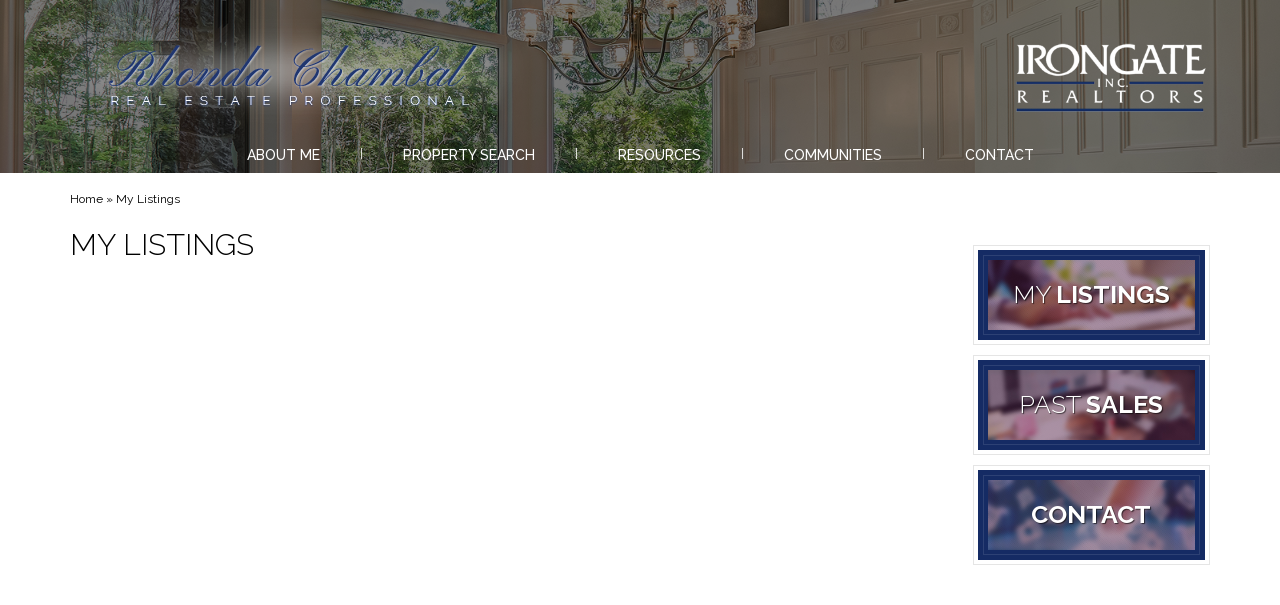

--- FILE ---
content_type: text/html; charset=UTF-8
request_url: https://www.rhondachambal.com/my-listings/
body_size: 12440
content:
<!DOCTYPE html>
<html lang="en-US">
<head>
	<meta charset="UTF-8" />
	<meta id="viewport-tag" name="viewport" content="width=device-width"/>
	
	<link rel="pingback" href="https://www.rhondachambal.com/xmlrpc.php" />
	<link rel="apple-touch-icon" href="https://www.rhondachambal.com/wp-content/themes/rhondachambal_pending.com/favicons/apple-touch-icon.png">
	<link rel="icon" type="image/png" href="https://www.rhondachambal.com/wp-content/themes/rhondachambal_pending.com/favicons/favicon-32x32.png" sizes="32x32">
	<link rel="icon" type="image/png" href="https://www.rhondachambal.com/wp-content/themes/rhondachambal_pending.com/favicons/favicon-16x16.png" sizes="16x16">
	<link rel="manifest" href="https://www.rhondachambal.com/wp-content/themes/rhondachambal_pending.com/favicons/manifest.json">
	<link rel="mask-icon" href="https://www.rhondachambal.com/wp-content/themes/rhondachambal_pending.com/favicons/safari-pinned-tab.svg">
	<meta name="theme-color" content="#ffffff">
	<script type="text/javascript">
/* <![CDATA[ */
(()=>{var e={};e.g=function(){if("object"==typeof globalThis)return globalThis;try{return this||new Function("return this")()}catch(e){if("object"==typeof window)return window}}(),function({ampUrl:n,isCustomizePreview:t,isAmpDevMode:r,noampQueryVarName:o,noampQueryVarValue:s,disabledStorageKey:i,mobileUserAgents:a,regexRegex:c}){if("undefined"==typeof sessionStorage)return;const d=new RegExp(c);if(!a.some((e=>{const n=e.match(d);return!(!n||!new RegExp(n[1],n[2]).test(navigator.userAgent))||navigator.userAgent.includes(e)})))return;e.g.addEventListener("DOMContentLoaded",(()=>{const e=document.getElementById("amp-mobile-version-switcher");if(!e)return;e.hidden=!1;const n=e.querySelector("a[href]");n&&n.addEventListener("click",(()=>{sessionStorage.removeItem(i)}))}));const g=r&&["paired-browsing-non-amp","paired-browsing-amp"].includes(window.name);if(sessionStorage.getItem(i)||t||g)return;const u=new URL(location.href),m=new URL(n);m.hash=u.hash,u.searchParams.has(o)&&s===u.searchParams.get(o)?sessionStorage.setItem(i,"1"):m.href!==u.href&&(window.stop(),location.replace(m.href))}({"ampUrl":"https:\/\/www.rhondachambal.com\/my-listings\/?amp=1","noampQueryVarName":"noamp","noampQueryVarValue":"mobile","disabledStorageKey":"amp_mobile_redirect_disabled","mobileUserAgents":["Mobile","Android","Silk\/","Kindle","BlackBerry","Opera Mini","Opera Mobi"],"regexRegex":"^\\\/((?:.|\\n)+)\\\/([i]*)$","isCustomizePreview":false,"isAmpDevMode":false})})();
/* ]]> */
</script>
<meta name='robots' content='index, follow, max-image-preview:large, max-snippet:-1, max-video-preview:-1' />
	<style>img:is([sizes="auto" i], [sizes^="auto," i]) { contain-intrinsic-size: 3000px 1500px }</style>
	<meta name="msvalidate.01" content="9B8B10A3BC1567A484B93A7ABE2B0E9B" />
<meta name="google-site-verification" content="GK9cWY-m8funPU5776sKyHUxw8OVXKjpWtV0Sn06uNw" />
<!-- Speed of this site is optimised by WP Performance Score Booster plugin v2.2.3 - https://dipakgajjar.com/wp-performance-score-booster/ -->

	<!-- This site is optimized with the Yoast SEO plugin v24.7 - https://yoast.com/wordpress/plugins/seo/ -->
	<title>My Listings &#8211; Rhonda Chambal</title>
	<meta name="description" content="If you&#039;re a local family looking for a new home or an Air Force family moving in or out of the Dayton area, I&#039;m eager to make your transition a smooth one." />
	<link rel="canonical" href="https://www.rhondachambal.com/my-listings/" />
	<meta property="og:locale" content="en_US" />
	<meta property="og:type" content="article" />
	<meta property="og:title" content="My Listings &#8211; Rhonda Chambal" />
	<meta property="og:description" content="If you&#039;re a local family looking for a new home or an Air Force family moving in or out of the Dayton area, I&#039;m eager to make your transition a smooth one." />
	<meta property="og:url" content="https://www.rhondachambal.com/my-listings/" />
	<meta property="og:site_name" content="Rhonda Chambal" />
	<meta property="article:modified_time" content="2023-03-09T21:49:26+00:00" />
	<meta name="twitter:card" content="summary_large_image" />
	<script type="application/ld+json" class="yoast-schema-graph">{"@context":"https://schema.org","@graph":[{"@type":"WebPage","@id":"https://www.rhondachambal.com/my-listings/","url":"https://www.rhondachambal.com/my-listings/","name":"My Listings &#8211; Rhonda Chambal","isPartOf":{"@id":"https://www.rhondachambal.com/#website"},"datePublished":"2017-02-15T06:10:16+00:00","dateModified":"2023-03-09T21:49:26+00:00","description":"If you're a local family looking for a new home or an Air Force family moving in or out of the Dayton area, I'm eager to make your transition a smooth one.","breadcrumb":{"@id":"https://www.rhondachambal.com/my-listings/#breadcrumb"},"inLanguage":"en-US","potentialAction":[{"@type":"ReadAction","target":["https://www.rhondachambal.com/my-listings/"]}]},{"@type":"BreadcrumbList","@id":"https://www.rhondachambal.com/my-listings/#breadcrumb","itemListElement":[{"@type":"ListItem","position":1,"name":"Home","item":"https://www.rhondachambal.com/"},{"@type":"ListItem","position":2,"name":"My Listings"}]},{"@type":"WebSite","@id":"https://www.rhondachambal.com/#website","url":"https://www.rhondachambal.com/","name":"Rhonda Chambal","description":"","potentialAction":[{"@type":"SearchAction","target":{"@type":"EntryPoint","urlTemplate":"https://www.rhondachambal.com/?s={search_term_string}"},"query-input":{"@type":"PropertyValueSpecification","valueRequired":true,"valueName":"search_term_string"}}],"inLanguage":"en-US"}]}</script>
	<!-- / Yoast SEO plugin. -->


<link rel='dns-prefetch' href='//www.rhondachambal.com' />
<link rel='dns-prefetch' href='//static.addtoany.com' />
<link rel='dns-prefetch' href='//cdn.vs12.com' />
<link rel='dns-prefetch' href='//maps.googleapis.com' />
<link rel='dns-prefetch' href='//fonts.googleapis.com' />
<link rel="alternate" type="application/rss+xml" title="Rhonda Chambal &raquo; Feed" href="https://www.rhondachambal.com/feed/" />
<link rel="alternate" type="application/rss+xml" title="Rhonda Chambal &raquo; Comments Feed" href="https://www.rhondachambal.com/comments/feed/" />
<script type="text/javascript">
/* <![CDATA[ */
window._wpemojiSettings = {"baseUrl":"https:\/\/s.w.org\/images\/core\/emoji\/15.0.3\/72x72\/","ext":".png","svgUrl":"https:\/\/s.w.org\/images\/core\/emoji\/15.0.3\/svg\/","svgExt":".svg","source":{"concatemoji":"https:\/\/www.rhondachambal.com\/wp-includes\/js\/wp-emoji-release.min.js"}};
/*! This file is auto-generated */
!function(i,n){var o,s,e;function c(e){try{var t={supportTests:e,timestamp:(new Date).valueOf()};sessionStorage.setItem(o,JSON.stringify(t))}catch(e){}}function p(e,t,n){e.clearRect(0,0,e.canvas.width,e.canvas.height),e.fillText(t,0,0);var t=new Uint32Array(e.getImageData(0,0,e.canvas.width,e.canvas.height).data),r=(e.clearRect(0,0,e.canvas.width,e.canvas.height),e.fillText(n,0,0),new Uint32Array(e.getImageData(0,0,e.canvas.width,e.canvas.height).data));return t.every(function(e,t){return e===r[t]})}function u(e,t,n){switch(t){case"flag":return n(e,"\ud83c\udff3\ufe0f\u200d\u26a7\ufe0f","\ud83c\udff3\ufe0f\u200b\u26a7\ufe0f")?!1:!n(e,"\ud83c\uddfa\ud83c\uddf3","\ud83c\uddfa\u200b\ud83c\uddf3")&&!n(e,"\ud83c\udff4\udb40\udc67\udb40\udc62\udb40\udc65\udb40\udc6e\udb40\udc67\udb40\udc7f","\ud83c\udff4\u200b\udb40\udc67\u200b\udb40\udc62\u200b\udb40\udc65\u200b\udb40\udc6e\u200b\udb40\udc67\u200b\udb40\udc7f");case"emoji":return!n(e,"\ud83d\udc26\u200d\u2b1b","\ud83d\udc26\u200b\u2b1b")}return!1}function f(e,t,n){var r="undefined"!=typeof WorkerGlobalScope&&self instanceof WorkerGlobalScope?new OffscreenCanvas(300,150):i.createElement("canvas"),a=r.getContext("2d",{willReadFrequently:!0}),o=(a.textBaseline="top",a.font="600 32px Arial",{});return e.forEach(function(e){o[e]=t(a,e,n)}),o}function t(e){var t=i.createElement("script");t.src=e,t.defer=!0,i.head.appendChild(t)}"undefined"!=typeof Promise&&(o="wpEmojiSettingsSupports",s=["flag","emoji"],n.supports={everything:!0,everythingExceptFlag:!0},e=new Promise(function(e){i.addEventListener("DOMContentLoaded",e,{once:!0})}),new Promise(function(t){var n=function(){try{var e=JSON.parse(sessionStorage.getItem(o));if("object"==typeof e&&"number"==typeof e.timestamp&&(new Date).valueOf()<e.timestamp+604800&&"object"==typeof e.supportTests)return e.supportTests}catch(e){}return null}();if(!n){if("undefined"!=typeof Worker&&"undefined"!=typeof OffscreenCanvas&&"undefined"!=typeof URL&&URL.createObjectURL&&"undefined"!=typeof Blob)try{var e="postMessage("+f.toString()+"("+[JSON.stringify(s),u.toString(),p.toString()].join(",")+"));",r=new Blob([e],{type:"text/javascript"}),a=new Worker(URL.createObjectURL(r),{name:"wpTestEmojiSupports"});return void(a.onmessage=function(e){c(n=e.data),a.terminate(),t(n)})}catch(e){}c(n=f(s,u,p))}t(n)}).then(function(e){for(var t in e)n.supports[t]=e[t],n.supports.everything=n.supports.everything&&n.supports[t],"flag"!==t&&(n.supports.everythingExceptFlag=n.supports.everythingExceptFlag&&n.supports[t]);n.supports.everythingExceptFlag=n.supports.everythingExceptFlag&&!n.supports.flag,n.DOMReady=!1,n.readyCallback=function(){n.DOMReady=!0}}).then(function(){return e}).then(function(){var e;n.supports.everything||(n.readyCallback(),(e=n.source||{}).concatemoji?t(e.concatemoji):e.wpemoji&&e.twemoji&&(t(e.twemoji),t(e.wpemoji)))}))}((window,document),window._wpemojiSettings);
/* ]]> */
</script>
<style>.ai-contact-wrap input.wpcf7-submit,
			    .ai-default-cf7wrap input.wpcf7-submit,
			    .error-forms input.wpcf7-submit {
			      background: #152b64 !important;
			      color: #ffffff !important;
			    }
			    
			    .ai-contact-wrap input.wpcf7-submit:hover,
			    .ai-default-cf7wrap input.wpcf7-submit:hover,
			    .error-forms input.wpcf7-submit:hover {
			      background: #444444 !important;
			      color: #ffffff !important;
			    }
					.ai-default-cf7wrap input[type="text"]:focus, 
					.ai-default-cf7wrap input[type="tel"]:focus, 
					.ai-default-cf7wrap input[type="email"]:focus,
					.ai-default-cf7wrap select:focus,
					.ai-default-cf7wrap textarea:focus,
					.error-page-content-wrapper .error-forms input[type=text]:focus, 
					.error-page-content-wrapper .error-forms input[type=email]:focus, 
					.error-page-content-wrapper .error-forms input[type=phone]:focus,
					.error-page-content-wrapper .error-forms textarea:focus{
						border-color: #66afe9;
						outline: 0;
						-webkit-box-shadow: inset 0 1px 1px #66afe9, 0 0 8px #66afe9;
						box-shadow: inset 0 0 1px #66afe9, 0 0 8px #66afe9;
					}</style><style id='wp-emoji-styles-inline-css' type='text/css'>

	img.wp-smiley, img.emoji {
		display: inline !important;
		border: none !important;
		box-shadow: none !important;
		height: 1em !important;
		width: 1em !important;
		margin: 0 0.07em !important;
		vertical-align: -0.1em !important;
		background: none !important;
		padding: 0 !important;
	}
</style>
<link rel='stylesheet' id='wp-block-library-css' href='https://www.rhondachambal.com/wp-includes/css/dist/block-library/style.min.css' type='text/css' media='all' />
<style id='classic-theme-styles-inline-css' type='text/css'>
/*! This file is auto-generated */
.wp-block-button__link{color:#fff;background-color:#32373c;border-radius:9999px;box-shadow:none;text-decoration:none;padding:calc(.667em + 2px) calc(1.333em + 2px);font-size:1.125em}.wp-block-file__button{background:#32373c;color:#fff;text-decoration:none}
</style>
<style id='global-styles-inline-css' type='text/css'>
:root{--wp--preset--aspect-ratio--square: 1;--wp--preset--aspect-ratio--4-3: 4/3;--wp--preset--aspect-ratio--3-4: 3/4;--wp--preset--aspect-ratio--3-2: 3/2;--wp--preset--aspect-ratio--2-3: 2/3;--wp--preset--aspect-ratio--16-9: 16/9;--wp--preset--aspect-ratio--9-16: 9/16;--wp--preset--color--black: #000000;--wp--preset--color--cyan-bluish-gray: #abb8c3;--wp--preset--color--white: #ffffff;--wp--preset--color--pale-pink: #f78da7;--wp--preset--color--vivid-red: #cf2e2e;--wp--preset--color--luminous-vivid-orange: #ff6900;--wp--preset--color--luminous-vivid-amber: #fcb900;--wp--preset--color--light-green-cyan: #7bdcb5;--wp--preset--color--vivid-green-cyan: #00d084;--wp--preset--color--pale-cyan-blue: #8ed1fc;--wp--preset--color--vivid-cyan-blue: #0693e3;--wp--preset--color--vivid-purple: #9b51e0;--wp--preset--gradient--vivid-cyan-blue-to-vivid-purple: linear-gradient(135deg,rgba(6,147,227,1) 0%,rgb(155,81,224) 100%);--wp--preset--gradient--light-green-cyan-to-vivid-green-cyan: linear-gradient(135deg,rgb(122,220,180) 0%,rgb(0,208,130) 100%);--wp--preset--gradient--luminous-vivid-amber-to-luminous-vivid-orange: linear-gradient(135deg,rgba(252,185,0,1) 0%,rgba(255,105,0,1) 100%);--wp--preset--gradient--luminous-vivid-orange-to-vivid-red: linear-gradient(135deg,rgba(255,105,0,1) 0%,rgb(207,46,46) 100%);--wp--preset--gradient--very-light-gray-to-cyan-bluish-gray: linear-gradient(135deg,rgb(238,238,238) 0%,rgb(169,184,195) 100%);--wp--preset--gradient--cool-to-warm-spectrum: linear-gradient(135deg,rgb(74,234,220) 0%,rgb(151,120,209) 20%,rgb(207,42,186) 40%,rgb(238,44,130) 60%,rgb(251,105,98) 80%,rgb(254,248,76) 100%);--wp--preset--gradient--blush-light-purple: linear-gradient(135deg,rgb(255,206,236) 0%,rgb(152,150,240) 100%);--wp--preset--gradient--blush-bordeaux: linear-gradient(135deg,rgb(254,205,165) 0%,rgb(254,45,45) 50%,rgb(107,0,62) 100%);--wp--preset--gradient--luminous-dusk: linear-gradient(135deg,rgb(255,203,112) 0%,rgb(199,81,192) 50%,rgb(65,88,208) 100%);--wp--preset--gradient--pale-ocean: linear-gradient(135deg,rgb(255,245,203) 0%,rgb(182,227,212) 50%,rgb(51,167,181) 100%);--wp--preset--gradient--electric-grass: linear-gradient(135deg,rgb(202,248,128) 0%,rgb(113,206,126) 100%);--wp--preset--gradient--midnight: linear-gradient(135deg,rgb(2,3,129) 0%,rgb(40,116,252) 100%);--wp--preset--font-size--small: 13px;--wp--preset--font-size--medium: 20px;--wp--preset--font-size--large: 36px;--wp--preset--font-size--x-large: 42px;--wp--preset--spacing--20: 0.44rem;--wp--preset--spacing--30: 0.67rem;--wp--preset--spacing--40: 1rem;--wp--preset--spacing--50: 1.5rem;--wp--preset--spacing--60: 2.25rem;--wp--preset--spacing--70: 3.38rem;--wp--preset--spacing--80: 5.06rem;--wp--preset--shadow--natural: 6px 6px 9px rgba(0, 0, 0, 0.2);--wp--preset--shadow--deep: 12px 12px 50px rgba(0, 0, 0, 0.4);--wp--preset--shadow--sharp: 6px 6px 0px rgba(0, 0, 0, 0.2);--wp--preset--shadow--outlined: 6px 6px 0px -3px rgba(255, 255, 255, 1), 6px 6px rgba(0, 0, 0, 1);--wp--preset--shadow--crisp: 6px 6px 0px rgba(0, 0, 0, 1);}:where(.is-layout-flex){gap: 0.5em;}:where(.is-layout-grid){gap: 0.5em;}body .is-layout-flex{display: flex;}.is-layout-flex{flex-wrap: wrap;align-items: center;}.is-layout-flex > :is(*, div){margin: 0;}body .is-layout-grid{display: grid;}.is-layout-grid > :is(*, div){margin: 0;}:where(.wp-block-columns.is-layout-flex){gap: 2em;}:where(.wp-block-columns.is-layout-grid){gap: 2em;}:where(.wp-block-post-template.is-layout-flex){gap: 1.25em;}:where(.wp-block-post-template.is-layout-grid){gap: 1.25em;}.has-black-color{color: var(--wp--preset--color--black) !important;}.has-cyan-bluish-gray-color{color: var(--wp--preset--color--cyan-bluish-gray) !important;}.has-white-color{color: var(--wp--preset--color--white) !important;}.has-pale-pink-color{color: var(--wp--preset--color--pale-pink) !important;}.has-vivid-red-color{color: var(--wp--preset--color--vivid-red) !important;}.has-luminous-vivid-orange-color{color: var(--wp--preset--color--luminous-vivid-orange) !important;}.has-luminous-vivid-amber-color{color: var(--wp--preset--color--luminous-vivid-amber) !important;}.has-light-green-cyan-color{color: var(--wp--preset--color--light-green-cyan) !important;}.has-vivid-green-cyan-color{color: var(--wp--preset--color--vivid-green-cyan) !important;}.has-pale-cyan-blue-color{color: var(--wp--preset--color--pale-cyan-blue) !important;}.has-vivid-cyan-blue-color{color: var(--wp--preset--color--vivid-cyan-blue) !important;}.has-vivid-purple-color{color: var(--wp--preset--color--vivid-purple) !important;}.has-black-background-color{background-color: var(--wp--preset--color--black) !important;}.has-cyan-bluish-gray-background-color{background-color: var(--wp--preset--color--cyan-bluish-gray) !important;}.has-white-background-color{background-color: var(--wp--preset--color--white) !important;}.has-pale-pink-background-color{background-color: var(--wp--preset--color--pale-pink) !important;}.has-vivid-red-background-color{background-color: var(--wp--preset--color--vivid-red) !important;}.has-luminous-vivid-orange-background-color{background-color: var(--wp--preset--color--luminous-vivid-orange) !important;}.has-luminous-vivid-amber-background-color{background-color: var(--wp--preset--color--luminous-vivid-amber) !important;}.has-light-green-cyan-background-color{background-color: var(--wp--preset--color--light-green-cyan) !important;}.has-vivid-green-cyan-background-color{background-color: var(--wp--preset--color--vivid-green-cyan) !important;}.has-pale-cyan-blue-background-color{background-color: var(--wp--preset--color--pale-cyan-blue) !important;}.has-vivid-cyan-blue-background-color{background-color: var(--wp--preset--color--vivid-cyan-blue) !important;}.has-vivid-purple-background-color{background-color: var(--wp--preset--color--vivid-purple) !important;}.has-black-border-color{border-color: var(--wp--preset--color--black) !important;}.has-cyan-bluish-gray-border-color{border-color: var(--wp--preset--color--cyan-bluish-gray) !important;}.has-white-border-color{border-color: var(--wp--preset--color--white) !important;}.has-pale-pink-border-color{border-color: var(--wp--preset--color--pale-pink) !important;}.has-vivid-red-border-color{border-color: var(--wp--preset--color--vivid-red) !important;}.has-luminous-vivid-orange-border-color{border-color: var(--wp--preset--color--luminous-vivid-orange) !important;}.has-luminous-vivid-amber-border-color{border-color: var(--wp--preset--color--luminous-vivid-amber) !important;}.has-light-green-cyan-border-color{border-color: var(--wp--preset--color--light-green-cyan) !important;}.has-vivid-green-cyan-border-color{border-color: var(--wp--preset--color--vivid-green-cyan) !important;}.has-pale-cyan-blue-border-color{border-color: var(--wp--preset--color--pale-cyan-blue) !important;}.has-vivid-cyan-blue-border-color{border-color: var(--wp--preset--color--vivid-cyan-blue) !important;}.has-vivid-purple-border-color{border-color: var(--wp--preset--color--vivid-purple) !important;}.has-vivid-cyan-blue-to-vivid-purple-gradient-background{background: var(--wp--preset--gradient--vivid-cyan-blue-to-vivid-purple) !important;}.has-light-green-cyan-to-vivid-green-cyan-gradient-background{background: var(--wp--preset--gradient--light-green-cyan-to-vivid-green-cyan) !important;}.has-luminous-vivid-amber-to-luminous-vivid-orange-gradient-background{background: var(--wp--preset--gradient--luminous-vivid-amber-to-luminous-vivid-orange) !important;}.has-luminous-vivid-orange-to-vivid-red-gradient-background{background: var(--wp--preset--gradient--luminous-vivid-orange-to-vivid-red) !important;}.has-very-light-gray-to-cyan-bluish-gray-gradient-background{background: var(--wp--preset--gradient--very-light-gray-to-cyan-bluish-gray) !important;}.has-cool-to-warm-spectrum-gradient-background{background: var(--wp--preset--gradient--cool-to-warm-spectrum) !important;}.has-blush-light-purple-gradient-background{background: var(--wp--preset--gradient--blush-light-purple) !important;}.has-blush-bordeaux-gradient-background{background: var(--wp--preset--gradient--blush-bordeaux) !important;}.has-luminous-dusk-gradient-background{background: var(--wp--preset--gradient--luminous-dusk) !important;}.has-pale-ocean-gradient-background{background: var(--wp--preset--gradient--pale-ocean) !important;}.has-electric-grass-gradient-background{background: var(--wp--preset--gradient--electric-grass) !important;}.has-midnight-gradient-background{background: var(--wp--preset--gradient--midnight) !important;}.has-small-font-size{font-size: var(--wp--preset--font-size--small) !important;}.has-medium-font-size{font-size: var(--wp--preset--font-size--medium) !important;}.has-large-font-size{font-size: var(--wp--preset--font-size--large) !important;}.has-x-large-font-size{font-size: var(--wp--preset--font-size--x-large) !important;}
:where(.wp-block-post-template.is-layout-flex){gap: 1.25em;}:where(.wp-block-post-template.is-layout-grid){gap: 1.25em;}
:where(.wp-block-columns.is-layout-flex){gap: 2em;}:where(.wp-block-columns.is-layout-grid){gap: 2em;}
:root :where(.wp-block-pullquote){font-size: 1.5em;line-height: 1.6;}
</style>
<link rel='stylesheet' id='agentimage-font-css' href='https://cdn.vs12.com/font-icons/agentimage.font.icons.css' type='text/css' media='' />
<link rel='stylesheet' id='aios-starter-theme-bootstrap-css' href='https://cdn.vs12.com/bootstrap/bootstrap.min.css' type='text/css' media='all' />
<link rel='stylesheet' id='aios-starter-theme-popup-style-css' href='https://cdn.vs12.com/libraries/css/aios-popup.min.css' type='text/css' media='all' />
<link rel='stylesheet' id='aios-initial-setup-frontend-style-css' href='https://cdn.vs12.com/libraries/css/frontend.min.css' type='text/css' media='all' />
<link rel='stylesheet' id='aios-utilities-style-css' href='https://cdn.vs12.com/libraries/css/aios-utilities.min.css' type='text/css' media='all' />
<link rel='stylesheet' id='aios-animate-style-css' href='https://cdn.vs12.com/libraries/css/animate.min.css' type='text/css' media='all' />
<link rel='stylesheet' id='aios-slick-style-css' href='https://cdn.vs12.com/libraries/css/slick.min.css' type='text/css' media='all' />
<link rel='stylesheet' id='aios-aos-style-css' href='https://cdn.vs12.com/libraries/css/aos.min.css' type='text/css' media='all' />
<link rel='stylesheet' id='aios-initial-setup-various-css-fixes-css' href='https://www.rhondachambal.com/wp-content/plugins/aios-initial-setup/app/modules/various-css-fixes//css/various-css-fixes.css' type='text/css' media='all' />
<link rel='stylesheet' id='roadmaps_style_old-css' href='https://www.rhondachambal.com/wp-content/plugins/aios-roadmaps/resources/css/frontend.min.css' type='text/css' media='all' />
<link rel='stylesheet' id='contact-form-7-css' href='https://www.rhondachambal.com/wp-content/plugins/contact-form-7/includes/css/styles.css' type='text/css' media='all' />
<link rel='stylesheet' id='wpa-css-css' href='https://www.rhondachambal.com/wp-content/plugins/honeypot/includes/css/wpa.css' type='text/css' media='all' />
<link rel='stylesheet' id='listing_slick_style-css' href='https://www.rhondachambal.com/wp-content/plugins/AIOS-Listings/lib/html/autoload/listing-templates/bordeaux-tabled/css/slick.css' type='text/css' media='all' />
<link rel='stylesheet' id='listing_default_theme_style-css' href='https://www.rhondachambal.com/wp-content/plugins/AIOS-Listings/lib/html/autoload/listing-templates/bordeaux-tabled/css/style.css' type='text/css' media='all' />
<link rel='stylesheet' id='aios-starter-theme-style-css' href='https://www.rhondachambal.com/wp-content/themes/aios-starter-theme/style.css' type='text/css' media='all' />
<link rel='stylesheet' id='aios-starter-theme-child-style-css' href='https://www.rhondachambal.com/wp-content/themes/rhondachambal_pending.com/process-style.php' type='text/css' media='all' />
<link rel='stylesheet' id='aios-starter-theme-child-style-media-queries-css' href='https://www.rhondachambal.com/wp-content/themes/rhondachambal_pending.com/style-media-queries.css' type='text/css' media='all' />
<link rel='stylesheet' id='aif-fonts-css-css' href='https://www.rhondachambal.com/wp-content/themes/rhondachambal_pending.com/fonts/agentimage.font.icons.css' type='text/css' media='all' />
<link rel='stylesheet' id='slick-css-css' href='https://www.rhondachambal.com/wp-content/themes/rhondachambal_pending.com/slick/slick.css' type='text/css' media='all' />
<link crossorigin="anonymous" rel='stylesheet' id='aios-starter-theme-concatenated-google-fonts-css' href='https://fonts.googleapis.com/css?family=Open+Sans%3A300italic%2C400italic%2C600italic%2C300%2C400%2C600%7CNoto+Serif%3A400%2C400i%2C700%2C700i%7COpen+Sans%3A400%2C400italic%2C600%2C600italic%2C700%2C300italic%2C300%7CGilda+Display%7CRoboto%3A400%2C300%2C500%2C700%7CRaleway%3A300%2C400%2C500%2C600%2C700%7CRoboto%3A300%2C400%2C500%2C700%7CWork+Sans%3A300%2C400%2C500%2C600%2C700%7CCinzel&#038;ver=6.7.3' type='text/css' media='all' />
<link rel='stylesheet' id='addtoany-css' href='https://www.rhondachambal.com/wp-content/plugins/add-to-any/addtoany.min.css' type='text/css' media='all' />
<link rel='stylesheet' id='cyclone-template-style-dark-0-css' href='https://www.rhondachambal.com/wp-content/plugins/cyclone-slider-2/templates/dark/style.css' type='text/css' media='all' />
<link rel='stylesheet' id='cyclone-template-style-default-0-css' href='https://www.rhondachambal.com/wp-content/plugins/cyclone-slider-2/templates/default/style.css' type='text/css' media='all' />
<link rel='stylesheet' id='cyclone-template-style-standard-0-css' href='https://www.rhondachambal.com/wp-content/plugins/cyclone-slider-2/templates/standard/style.css' type='text/css' media='all' />
<link rel='stylesheet' id='cyclone-template-style-thumbnails-0-css' href='https://www.rhondachambal.com/wp-content/plugins/cyclone-slider-2/templates/thumbnails/style.css' type='text/css' media='all' />
<link rel='stylesheet' id='cyclone-template-style-responsive-0-css' href='https://www.rhondachambal.com/wp-content/themes/rhondachambal_pending.com/cycloneslider/responsive/style.css' type='text/css' media='all' />
<link crossorigin="anonymous" rel='stylesheet' id='aios-mobile-header-lato-css' href='https://fonts.googleapis.com/css?family=Lato%3A400%2C700&#038;ver=6.7.3' type='text/css' media='all' />
<link rel='stylesheet' id='aios-mobile-header-main-css' href='https://www.rhondachambal.com/wp-content/plugins/aios-all-widgets/modules/aios-mobile-header//views/lib/css/style.css' type='text/css' media='all' />
<link rel='stylesheet' id='aios-mobile-header-main-print-css' href='https://www.rhondachambal.com/wp-content/plugins/aios-all-widgets/modules/aios-mobile-header//views/lib/css/style-print.css' type='text/css' media='print' />
<link rel='stylesheet' id='aios-mobile-header-theme-header3a-css' href='https://www.rhondachambal.com/wp-content/plugins/aios-all-widgets/modules/aios-mobile-header/views/frontend/header3a/css/style.css' type='text/css' media='all' />
<script type="text/javascript" src="https://www.rhondachambal.com/wp-includes/js/jquery/jquery.min.js" id="jquery-core-js"></script>
<script type="text/javascript" src="https://www.rhondachambal.com/wp-includes/js/jquery/jquery-migrate.min.js" id="jquery-migrate-js"></script>
<script type="text/javascript" id="addtoany-core-js-before">
/* <![CDATA[ */
window.a2a_config=window.a2a_config||{};a2a_config.callbacks=[];a2a_config.overlays=[];a2a_config.templates={};
/* ]]> */
</script>
<script type="text/javascript" defer src="https://static.addtoany.com/menu/page.js" id="addtoany-core-js"></script>
<script type="text/javascript" defer src="https://www.rhondachambal.com/wp-content/plugins/add-to-any/addtoany.min.js" id="addtoany-jquery-js"></script>
<script type="text/javascript" src="https://cdn.vs12.com/libraries/js/bowser-scripts.js" id="aios-starter-theme-bowser-js"></script>
<script type="text/javascript" src="https://cdn.vs12.com/libraries/js/browser-selector.min.js" id="aios-starter-theme-crossbrowserselector-js"></script>
<script type="text/javascript" src="https://cdn.vs12.com/libraries/js/placeholders.min.js" id="aios-starter-theme-placeholder-js"></script>
<script type="text/javascript" async src="https://cdn.vs12.com/libraries/js/lazysizes.min.js" id="aios-lazysizes-js"></script>
<script type="text/javascript" src="https://cdn.vs12.com/bootstrap/bootstrap.min.js" id="aios-starter-theme-bootstrap-js-js"></script>
<script type="text/javascript" src="https://cdn.vs12.com/libraries/js/jquery.nav-tab-double-tap.min.js" id="aios-nav-double-tap-js"></script>
<script type="text/javascript" src="https://cdn.vs12.com/libraries/js/3.6.0/aios-popup.min.js" id="aios-starter-theme-popup-js"></script>
<script type="text/javascript" src="https://cdn.vs12.com/libraries/js/aios-default-libraries.min.js" id="aios-default-functions-js"></script>
<script type="text/javascript" src="https://cdn.vs12.com/libraries/js/aios-initial-setup-frontend.min.js" id="aios-initial-setup-frontend-scripts-js"></script>
<script type="text/javascript" src="https://cdn.vs12.com/libraries/js/jquery.elementpeek.min.js" id="aios-elementpeek-script-js"></script>
<script type="text/javascript" src="https://cdn.vs12.com/libraries/js/slick.min.js" id="aios-slick-script-js"></script>
<script type="text/javascript" src="https://cdn.vs12.com/libraries/js/aos.min.js" id="aios-aos-script-js"></script>
<script type="text/javascript" src="https://www.rhondachambal.com/wp-content/plugins/aios-initial-setup/app/modules/contact-form-7-fix-date-field//js/contact-form7-normalize-date-field.js" id="aios-initial-setup-cf7-fix-date-field-js"></script>
<script type="text/javascript" src="https://www.rhondachambal.com/wp-content/plugins/aios-initial-setup/app/modules/contact-form-7-floating-tooltip-fix//js/contact-form7-floating-tooltip-fix.js" id="aios-initial-setup-cf7-floating-tooltip-fix-js"></script>
<script type="text/javascript" src="https://www.rhondachambal.com/wp-content/plugins/aios-initial-setup/app/modules/various-css-fixes//js/various-css-fixes.js" id="aios-initial-setup-various-css-fixes-js"></script>
<script type="text/javascript" src="https://maps.googleapis.com/maps/api/js?v=3.exp&amp;ver=6.7.3" id="google-maps-js"></script>
<script type="text/javascript" id="listing_default_theme_script-js-extra">
/* <![CDATA[ */
var shared_var = {"ajax_url":"https:\/\/www.rhondachambal.com\/wp-admin\/admin-ajax.php"};
/* ]]> */
</script>
<script type="text/javascript" src="https://www.rhondachambal.com/wp-content/plugins/AIOS-Listings/lib/html/autoload/listing-templates/bordeaux-tabled/js/script.js" id="listing_default_theme_script-js"></script>
<!--[if lt IE 9]>
<script type="text/javascript" src="https://www.rhondachambal.com/wp-content/themes/aios-starter-theme/js/placeholders.min.js" id="aios-starter-theme-placeholders-js"></script>
<![endif]-->
<!--[if lt IE 9]>
<script type="text/javascript" src="https://www.rhondachambal.com/wp-content/themes/aios-starter-theme/js/html5.js" id="aios-starter-theme-html5-js"></script>
<![endif]-->
<script type="text/javascript" src="https://www.rhondachambal.com/wp-content/themes/aios-starter-theme/js/mobile-iframe-fix.js" id="aios-starter-theme-mobile-iframe-fix-js"></script>
<script type="text/javascript" src="https://www.rhondachambal.com/wp-content/themes/aios-starter-theme/js/global.js" id="aios-starter-theme-global-js"></script>
<script type="text/javascript" src="https://www.rhondachambal.com/wp-content/themes/rhondachambal_pending.com/js/jquery.anchor-single-tap.js" id="anchor-single-tap-js-js"></script>
<script type="text/javascript" src="https://www.rhondachambal.com/wp-content/themes/rhondachambal_pending.com/slick/slick.min.js" id="slick-js-js"></script>
<script type="text/javascript" src="https://www.rhondachambal.com/wp-content/themes/rhondachambal_pending.com/js/jquery.center-menu.js" id="aios-center-menu-js"></script>
<script type="text/javascript" src="https://www.rhondachambal.com/wp-content/themes/rhondachambal_pending.com/js/jquery.nav-tab-double-tap.js" id="doubletapformobile-js-js"></script>
<script type="text/javascript" src="https://www.rhondachambal.com/wp-content/themes/rhondachambal_pending.com/js/scripts.js" id="aios-starter-theme-child-script-js"></script>
<meta name="generator" content="WordPress 6.7.3" />
<link rel='shortlink' href='https://www.rhondachambal.com/?p=97' />
<link rel="alternate" title="oEmbed (JSON)" type="application/json+oembed" href="https://www.rhondachambal.com/wp-json/oembed/1.0/embed?url=https%3A%2F%2Fwww.rhondachambal.com%2Fmy-listings%2F" />
<link rel="alternate" title="oEmbed (XML)" type="text/xml+oembed" href="https://www.rhondachambal.com/wp-json/oembed/1.0/embed?url=https%3A%2F%2Fwww.rhondachambal.com%2Fmy-listings%2F&#038;format=xml" />
<script type="application/ld+json">{
    "@context": "https:\/\/schema.org",
    "@graph": [
        [
            [
                {
                    "@type": "SiteNavigationElement",
                    "name": "About Me",
                    "url": "https:\/\/www.rhondachambal.com\/about-me\/"
                },
                {
                    "@type": "SiteNavigationElement",
                    "name": "Resume",
                    "url": "https:\/\/www.rhondachambal.com\/resume\/"
                },
                {
                    "@type": "SiteNavigationElement",
                    "name": "Testimonials",
                    "url": "https:\/\/www.rhondachambal.com\/category\/testimonials\/"
                },
                {
                    "@type": "SiteNavigationElement",
                    "name": "Property Search",
                    "url": "https:\/\/www.rhondachambal.com\/property-search\/"
                },
                {
                    "@type": "SiteNavigationElement",
                    "name": "Resources",
                    "url": "https:\/\/www.rhondachambal.com\/resources\/"
                },
                {
                    "@type": "SiteNavigationElement",
                    "name": "County Property Records",
                    "url": "https:\/\/www.rhondachambal.com\/county-property-records\/"
                },
                {
                    "@type": "SiteNavigationElement",
                    "name": "School Report Card",
                    "url": "https:\/\/www.rhondachambal.com\/school-report-card\/"
                },
                {
                    "@type": "SiteNavigationElement",
                    "name": "Military BAH",
                    "url": "https:\/\/www.rhondachambal.com\/military-bah\/"
                },
                {
                    "@type": "SiteNavigationElement",
                    "name": "Communities",
                    "url": "https:\/\/www.rhondachambal.com\/communities\/"
                },
                {
                    "@type": "SiteNavigationElement",
                    "name": "Beavercreek",
                    "url": "https:\/\/www.rhondachambal.com\/beavercreek\/"
                },
                {
                    "@type": "SiteNavigationElement",
                    "name": "Wright Patterson AFB",
                    "url": "https:\/\/www.rhondachambal.com\/wright-patterson-afb\/"
                },
                {
                    "@type": "SiteNavigationElement",
                    "name": "Centerville",
                    "url": "https:\/\/www.rhondachambal.com\/centerville\/"
                },
                {
                    "@type": "SiteNavigationElement",
                    "name": "Kettering",
                    "url": "https:\/\/www.rhondachambal.com\/kettering\/"
                },
                {
                    "@type": "SiteNavigationElement",
                    "name": "Bellbrook",
                    "url": "https:\/\/www.rhondachambal.com\/bellbrook\/"
                },
                {
                    "@type": "SiteNavigationElement",
                    "name": "Oakwood",
                    "url": "https:\/\/www.rhondachambal.com\/oakwood\/"
                },
                {
                    "@type": "SiteNavigationElement",
                    "name": "Springboro",
                    "url": "https:\/\/www.rhondachambal.com\/springboro\/"
                },
                {
                    "@type": "SiteNavigationElement",
                    "name": "Contact",
                    "url": "https:\/\/www.rhondachambal.com\/contact\/"
                }
            ]
        ]
    ]
}</script><link rel="alternate" type="text/html" media="only screen and (max-width: 640px)" href="https://www.rhondachambal.com/my-listings/?amp=1"><link rel="amphtml" href="https://www.rhondachambal.com/my-listings/?amp=1"><style>#amp-mobile-version-switcher{left:0;position:absolute;width:100%;z-index:100}#amp-mobile-version-switcher>a{background-color:#444;border:0;color:#eaeaea;display:block;font-family:-apple-system,BlinkMacSystemFont,Segoe UI,Roboto,Oxygen-Sans,Ubuntu,Cantarell,Helvetica Neue,sans-serif;font-size:16px;font-weight:600;padding:15px 0;text-align:center;-webkit-text-decoration:none;text-decoration:none}#amp-mobile-version-switcher>a:active,#amp-mobile-version-switcher>a:focus,#amp-mobile-version-switcher>a:hover{-webkit-text-decoration:underline;text-decoration:underline}</style>
<!-- Global site tag (gtag.js) - Google Analytics -->
  <script async src="https://www.googletagmanager.com/gtag/js?id=G-689HHM0VRY"></script>
  <script>
    window.dataLayer = window.dataLayer || [];
    function gtag(){dataLayer.push(arguments);}
    gtag('js', new Date());
  
    gtag('config', 'G-689HHM0VRY');
  </script></head>
<body class="page-template-default page page-id-97 ip-container post-page-my-listings">
	
	<div id="aios-mobile-header-wrapper-69752ceedcb82" class="aios-mobile-header-2 aios-mobile-header-wrapper aios-mobile-header-wrapper-breakpoint-992">

	<div class="amh-fixed-header-nav amh-area-wrap">
		<div class="amh-header-buttons amh-3a amh-clearfix">

			<div class="amh-navigation-trigger"><div class="ai-font-menu"></div></div>
			<div class="amh-center">
															<a href="tel:+1.937.776.8432" class="amh-phone"><span class="ai-font-phone"><span class="amh-phone-text-hide">937.776.8432</span></span></a>
												</div>

			<div class="amh-header-right-btn">
															<a class="asis-mailto-obfuscated-email-hidden asis-mailto-obfuscated-email " aria-label="rhonda(at)rhondachambal(dotted)com" data-value="rhonda(at)rhondachambal(dotted)com"><span class="amh-email"><span class="ai-font-envelope-f"><span class="amh-email-text-hide">rhonda(at)rhondachambal(dotted)com</span></span></span></a>												</div>

			

		</div><!-- end of buttons -->

		<div class="amh-navigation amh-nav-1">
			<div class="menu-main-menu-container"><ul id="amh-menu69752ceedcb82" class="amh-menu"><li class=""><a href="https://www.rhondachambal.com/" data-title="Home">Home</a></li>
<li class="menu-item menu-item-type-post_type menu-item-object-page menu-item-has-children"><a href="https://www.rhondachambal.com/about-me/" data-title="About Me">About Me</a>
<ul class="sub-menu">
	<li class="menu-item menu-item-type-post_type menu-item-object-page"><a href="https://www.rhondachambal.com/resume/" data-title="Resume">Resume</a></li>
	<li class="menu-item menu-item-type-taxonomy menu-item-object-category"><a href="https://www.rhondachambal.com/category/testimonials/" data-title="Testimonials">Testimonials</a></li>
</ul>
</li>
<li class="menu-item menu-item-type-post_type menu-item-object-page"><a href="https://www.rhondachambal.com/property-search/" data-title="Property Search">Property Search</a></li>
<li class="menu-item menu-item-type-post_type menu-item-object-page menu-item-has-children"><a href="https://www.rhondachambal.com/resources/" data-title="Resources">Resources</a>
<ul class="sub-menu">
	<li class="menu-item menu-item-type-post_type menu-item-object-page"><a href="https://www.rhondachambal.com/county-property-records/" data-title="County Property Records">County Property Records</a></li>
	<li class="menu-item menu-item-type-post_type menu-item-object-page"><a href="https://www.rhondachambal.com/school-report-card/" data-title="School Report Card">School Report Card</a></li>
	<li class="menu-item menu-item-type-post_type menu-item-object-page"><a href="https://www.rhondachambal.com/military-bah/" data-title="Military BAH">Military BAH</a></li>
</ul>
</li>
<li class="menu-item menu-item-type-post_type menu-item-object-page menu-item-has-children"><a href="https://www.rhondachambal.com/communities/" data-title="Communities">Communities</a>
<ul class="sub-menu">
	<li class="menu-item menu-item-type-post_type menu-item-object-page"><a href="https://www.rhondachambal.com/beavercreek/" data-title="Beavercreek">Beavercreek</a></li>
	<li class="menu-item menu-item-type-post_type menu-item-object-page"><a href="https://www.rhondachambal.com/wright-patterson-afb/" data-title="Wright Patterson AFB">Wright Patterson AFB</a></li>
	<li class="menu-item menu-item-type-post_type menu-item-object-page"><a href="https://www.rhondachambal.com/centerville/" data-title="Centerville">Centerville</a></li>
	<li class="menu-item menu-item-type-post_type menu-item-object-page"><a href="https://www.rhondachambal.com/kettering/" data-title="Kettering">Kettering</a></li>
	<li class="menu-item menu-item-type-post_type menu-item-object-page"><a href="https://www.rhondachambal.com/bellbrook/" data-title="Bellbrook">Bellbrook</a></li>
	<li class="menu-item menu-item-type-post_type menu-item-object-page"><a href="https://www.rhondachambal.com/oakwood/" data-title="Oakwood">Oakwood</a></li>
	<li class="menu-item menu-item-type-post_type menu-item-object-page"><a href="https://www.rhondachambal.com/springboro/" data-title="Springboro">Springboro</a></li>
</ul>
</li>
<li class="menu-item menu-item-type-post_type menu-item-object-page"><a href="https://www.rhondachambal.com/contact/" data-title="Contact">Contact</a></li>
</ul></div>		</div><!-- end of navigation -->

	</div><!-- end of fixed header and anv -->

	<!-- SCRIPTS -->

	<script>

		jQuery(document).ready( function() {

			var instanceId = 'aios-mobile-header-wrapper-69752ceedcb82';
			var header = jQuery("#" + instanceId);
			var trigger = header.find(".amh-navigation-trigger");
			var nav = header.find(".amh-navigation");
			var position = 'bottom';

			nav.aiosMobileHeaderNavigation({
				trigger: trigger,
				attachment: header,
				position: position
			});

			header.find(".amh-fixed-header-nav").aiosMobileHeader();

		});

	</script>

	<!-- END SCRIPTS -->


</div><!-- end of ampl wrapper -->
	
	<div id="main-wrapper">
	

	<header class="header-wrap">
		<div class="header-bg">
		<h2 class="aios-starter-theme-hide-title">Header</h2>
		
		<div class="header-container container">
			<div class="header-row row">

				<div class="header-left col-md-6">
					<div class="header-logo">
									<div class="textwidget"><a href="https://www.rhondachambal.com" class="site-name">
	<img class="img-responsive" src="https://www.rhondachambal.com/wp-content/themes/rhondachambal_pending.com/images/main-logo.png" alt="Rhonda Chambal Real Estate Professional">
</a></div>
				
					</div>
				</div>
				
				<div class="header-right col-md-6">
					<div class="header-right-logo">
									<div class="textwidget"><img class="img-responsive" src="https://www.rhondachambal.com/wp-content/themes/rhondachambal_pending.com/images/igr-logo.png" alt="Irongate Inc Realtors"></div>
							</div>
				</div>
			
			</div>
		</div>

		<div class="header-nav-container container">
			<div class="header-nav-row">
				<div class="aios-starter-theme-demo-header-navigation header-nav">
					<div class="menu-main-menu-container"><ul id="nav" class="menu"><li id="menu-item-89" class="menu-item menu-item-type-post_type menu-item-object-page menu-item-has-children menu-item-89"><a href="https://www.rhondachambal.com/about-me/" data-title="About Me">About Me</a>
<ul class="sub-menu">
	<li id="menu-item-133" class="menu-item menu-item-type-post_type menu-item-object-page menu-item-133"><a href="https://www.rhondachambal.com/resume/" data-title="Resume">Resume</a></li>
	<li id="menu-item-265" class="menu-item menu-item-type-taxonomy menu-item-object-category menu-item-265"><a href="https://www.rhondachambal.com/category/testimonials/" data-title="Testimonials">Testimonials</a></li>
</ul>
</li>
<li id="menu-item-92" class="menu-item menu-item-type-post_type menu-item-object-page menu-item-92"><a href="https://www.rhondachambal.com/property-search/" data-title="Property Search">Property Search</a></li>
<li id="menu-item-581" class="menu-item menu-item-type-post_type menu-item-object-page menu-item-has-children menu-item-581"><a href="https://www.rhondachambal.com/resources/" data-title="Resources">Resources</a>
<ul class="sub-menu">
	<li id="menu-item-156" class="menu-item menu-item-type-post_type menu-item-object-page menu-item-156"><a href="https://www.rhondachambal.com/county-property-records/" data-title="County Property Records">County Property Records</a></li>
	<li id="menu-item-373" class="menu-item menu-item-type-post_type menu-item-object-page menu-item-373"><a href="https://www.rhondachambal.com/school-report-card/" data-title="School Report Card">School Report Card</a></li>
	<li id="menu-item-374" class="menu-item menu-item-type-post_type menu-item-object-page menu-item-374"><a href="https://www.rhondachambal.com/military-bah/" data-title="Military BAH">Military BAH</a></li>
</ul>
</li>
<li id="menu-item-580" class="menu-item menu-item-type-post_type menu-item-object-page menu-item-has-children menu-item-580"><a href="https://www.rhondachambal.com/communities/" data-title="Communities">Communities</a>
<ul class="sub-menu">
	<li id="menu-item-119" class="menu-item menu-item-type-post_type menu-item-object-page menu-item-119"><a href="https://www.rhondachambal.com/beavercreek/" data-title="Beavercreek">Beavercreek</a></li>
	<li id="menu-item-118" class="menu-item menu-item-type-post_type menu-item-object-page menu-item-118"><a href="https://www.rhondachambal.com/wright-patterson-afb/" data-title="Wright Patterson AFB">Wright Patterson AFB</a></li>
	<li id="menu-item-117" class="menu-item menu-item-type-post_type menu-item-object-page menu-item-117"><a href="https://www.rhondachambal.com/centerville/" data-title="Centerville">Centerville</a></li>
	<li id="menu-item-114" class="menu-item menu-item-type-post_type menu-item-object-page menu-item-114"><a href="https://www.rhondachambal.com/kettering/" data-title="Kettering">Kettering</a></li>
	<li id="menu-item-116" class="menu-item menu-item-type-post_type menu-item-object-page menu-item-116"><a href="https://www.rhondachambal.com/bellbrook/" data-title="Bellbrook">Bellbrook</a></li>
	<li id="menu-item-115" class="menu-item menu-item-type-post_type menu-item-object-page menu-item-115"><a href="https://www.rhondachambal.com/oakwood/" data-title="Oakwood">Oakwood</a></li>
	<li id="menu-item-153" class="menu-item menu-item-type-post_type menu-item-object-page menu-item-153"><a href="https://www.rhondachambal.com/springboro/" data-title="Springboro">Springboro</a></li>
</ul>
</li>
<li id="menu-item-91" class="menu-item menu-item-type-post_type menu-item-object-page menu-item-91"><a href="https://www.rhondachambal.com/contact/" data-title="Contact">Contact</a></li>
</ul></div>				</div>
			</div>
		</div>
		</div>
	</header>
	
	<main>
		<h2 class="aios-starter-theme-hide-title">Main Content</h2>
				<div id="inner-page-wrapper">
			<div class="container">
				<p class="yoast-breadcrumbs"><span><span property="itemListElement" typeof="ListItem"><a property="item" typeof="WebPage" href="https://www.rhondachambal.com/"><span property="name">Home</span></a><meta property="position" content="1"></span> » <span class="breadcrumb_last" property="itemListElement" typeof="ListItem"><span property="name">My Listings</span><meta property="position" content="2"></span></span></p>		<div id="content-sidebar">
	<article id="content" class="hfeed">
		
				
				
		
		<div id="post-97" class="post-97 page type-page status-publish hentry">
		
			<h1 class="entry-title">My Listings</h1>

			<div class="entry">
				<p><iframe src="https://matrix.dabr.com/Matrix/Public/IDXSearch.aspx?count=1&#038;idx=c1d41ab&#038;pv=&#038;or=" width="860px" height="500px" frameborder="0" marginwidth="0" marginheight="0"></iframe><br />
<iframe src="https://matrix.dabr.com/Matrix/Public/IDXSearch.aspx?count=1&#038;idx=3b141ac&#038;pv=&#038;or=" width="860px" height="500px" frameborder="0" marginwidth="0" marginheight="0"></iframe><br />
<iframe src="https://matrix.dabr.com/Matrix/Public/IDXSearch.aspx?count=1&#038;idx=9b641aa&#038;pv=&#038;or=" width="860px" height="1000px" frameborder="0" marginwidth="0" marginheight="0"></iframe></p>
<div class="addtoany_share_save_container addtoany_content addtoany_content_bottom"><div class="a2a_kit a2a_kit_size_16 addtoany_list" data-a2a-url="https://www.rhondachambal.com/my-listings/" data-a2a-title="My Listings"><a class="a2a_button_facebook" href="https://www.addtoany.com/add_to/facebook?linkurl=https%3A%2F%2Fwww.rhondachambal.com%2Fmy-listings%2F&amp;linkname=My%20Listings" title="Facebook" rel="nofollow noopener" target="_blank"></a><a class="a2a_button_twitter" href="https://www.addtoany.com/add_to/twitter?linkurl=https%3A%2F%2Fwww.rhondachambal.com%2Fmy-listings%2F&amp;linkname=My%20Listings" title="Twitter" rel="nofollow noopener" target="_blank"></a><a class="a2a_dd addtoany_share_save addtoany_share" href="https://www.addtoany.com/share"></a></div></div>			</div>

		</div>

	
		
				
    </article><!-- end #content -->
    
    
	<aside class="sidebar">
		<div id="text-16" class="widget-set widget_text">			<div class="textwidget"><div class="cta-main cta-sidebar">

	<div class="cta-item">
		<a class="cta-link" href="https://www.rhondachambal.com/my-listings">
			<div class="cta-outer">
				<div class="cta-middle">
					<div class="cta-inner">
						<div class="cta-img">
							<img class="img-responsive" src="https://www.rhondachambal.com/wp-content/themes/rhondachambal_pending.com/images/cta1.jpg" alt="CTA">
							<div class="cta-overlay">
								<div class="cta-center">
									<div class="cta-label">
										My <span>Listings</span>
									</div>
								</div>
							</div>
						</div>
					</div>
				</div>
			</div>
		</a>
	</div>

	<div class="cta-item">
		<a class="cta-link" href="https://www.rhondachambal.com/past-sales/">
			<div class="cta-outer">
				<div class="cta-middle">
					<div class="cta-inner">
						<div class="cta-img">
							<img class="img-responsive" src="https://www.rhondachambal.com/wp-content/themes/rhondachambal_pending.com/images/cta2.jpg" alt="CTA">
							<div class="cta-overlay">
								<div class="cta-center">
									<div class="cta-label">
										Past <span>Sales</span>
									</div>
								</div>
							</div>
						</div>
					</div>
				</div>
			</div>
		</a>
	</div>

	<div class="cta-item">
		<a class="cta-link" href="https://www.rhondachambal.com/contact">
			<div class="cta-outer">
				<div class="cta-middle">
					<div class="cta-inner">
						<div class="cta-img">
							<img class="img-responsive" src="https://www.rhondachambal.com/wp-content/themes/rhondachambal_pending.com/images/cta3.jpg" alt="CTA">
							<div class="cta-overlay">
								<div class="cta-center">
									<div class="cta-label">
										<span>Contact</span>
									</div>
								</div>
							</div>
						</div>
					</div>
				</div>
			</div>
		</a>
	</div>

</div>
</div>
		</div>		<div class="clear"></div>
	</aside><!-- end .sidebar -->

	
</div><!-- end #content-sidebar -->

					<div class="clearfix"></div>
			</div><!-- end of #inner-page-wrapper .inner -->
			</div><!-- end of #inner-page-wrapper -->
			</main>

	<footer class="aios-starter-theme-demo-footer footer-wrap">
		<h2 class="aios-starter-theme-hide-title">Footer</h2>
		<div class="footer-container container">
			<div class="footer-row">

				<div class="footer-logos">
								<div class="textwidget"><div class="footer-logotext fl-field">
	Rhonda Chambal
</div>
<div class="footer-logo-divider fl-field"></div>
<div class="footer-brokeragelogo fl-field">
	<img class="img-responsive" src="https://www.rhondachambal.com/wp-content/themes/rhondachambal_pending.com/images/igr-logo.png" alt="Irongate Inc Realtors">
</div></div>
						</div>

				<div class="footer-contact">
								<div class="textwidget"><div class="footer-tel fc-contact-field">
	<span class="footer-tel-label fc-label">Direct: </span>
	<span class="footer-tel-value contact-no">937-776-8432</span>
</div>
<div class="footer-email fc-contact-field">
	<span class="footer-email-label fc-label">Email: </span>
	<a class="asis-mailto-obfuscated-email-hidden asis-mailto-obfuscated-email " aria-label="rhonda(at)rhondachambal(dotted)com" data-value="rhonda(at)rhondachambal(dotted)com">rhonda(at)rhondachambal(dotted)com</a>
</div>
<div class="footer-officetel fc-contact-field">
	<span class="footer-officetel-label fc-label">Office: </span>
	<span class="footer-tel-value contact-no">937-426-0800</span>
</div></div>
						
				</div>

				<div class="footer-smi smi-wrap">
								<div class="textwidget"><a target="_blank" href="https://www.facebook.com/rhonda.chambal" class="ai-font-facebook" title="FB"></a>
<a target="_blank" href="https://www.youtube.com/watch?v=xTIfL3TsH9s" class="ai-font-youtube" title="YT"></a>
<a target="_blank" href="https://www.linkedin.com/in/rhonda-chambal-4637a333" class="ai-font-linkedin" title="IN"></a>
<a target="_blank" href="https://plus.google.com/113979505033051820767" class="ai-font-google-plus" title="G+"></a></div>
						</div>

				<div class="footercontact-form">
					<div class="footercontact-form-container">
									<div class="textwidget">
<div class="wpcf7 no-js" id="wpcf7-f66-o1" lang="en-US" dir="ltr" data-wpcf7-id="66">
<div class="screen-reader-response"><p role="status" aria-live="polite" aria-atomic="true"></p> <ul></ul></div>
<form action="/my-listings/#wpcf7-f66-o1" method="post" class="wpcf7-form init use-floating-validation-tip" aria-label="Contact form" novalidate="novalidate" data-status="init">
<div style="display: none;">
<input type="hidden" name="_wpcf7" value="66" />
<input type="hidden" name="_wpcf7_version" value="6.0.5" />
<input type="hidden" name="_wpcf7_locale" value="en_US" />
<input type="hidden" name="_wpcf7_unit_tag" value="wpcf7-f66-o1" />
<input type="hidden" name="_wpcf7_container_post" value="0" />
<input type="hidden" name="_wpcf7_posted_data_hash" value="" />
</div>
<div class="clabel c-field">Send Us A Message</div>
<div class="cname c-field"><label class="label-hide" for="contactNameID">Full Name</label><span class="wpcf7-form-control-wrap" data-name="your-name"><input size="40" maxlength="400" class="wpcf7-form-control wpcf7-text wpcf7-validates-as-required contact-name" id="contactNameID" aria-required="true" aria-invalid="false" placeholder="Full Name" value="" type="text" name="your-name" /></span></div>
<div class="cemail c-field"><label class="label-hide" for="contactEmailID">Email</label><span class="wpcf7-form-control-wrap" data-name="your-email"><input size="40" maxlength="400" class="wpcf7-form-control wpcf7-email wpcf7-validates-as-required wpcf7-text wpcf7-validates-as-email contact-email" id="contactEmailID" aria-required="true" aria-invalid="false" placeholder="E-mail Address" value="" type="email" name="your-email" /></span></div>
<div class="cmsg c-field"><label class="label-hide" for="contactMsgID">Message</label><span class="wpcf7-form-control-wrap" data-name="your-message"><textarea cols="40" rows="10" maxlength="2000" class="wpcf7-form-control wpcf7-textarea contact-msg" id="contactMsgID" aria-invalid="false" placeholder="Message" name="your-message"></textarea></span></div>
<div class="csend c-field"><label class="label-hide" for="contactSubmitID">Submit</label><input class="wpcf7-form-control wpcf7-submit has-spinner contact-btn" id="contactSubmitID" type="submit" value="Send" /></div><div class="wpcf7-response-output" aria-hidden="true"></div>
</form>
</div>
</div>
							</div>
				</div>

		
				<div class="footer-nav">
					<div class="menu-main-menu-container"><ul id="menu-main-menu" class="footernav"><li class="menu-item menu-item-type-post_type menu-item-object-page menu-item-89"><a href="https://www.rhondachambal.com/about-me/" data-title="About Me">About Me</a></li>
<li class="menu-item menu-item-type-post_type menu-item-object-page menu-item-92"><a href="https://www.rhondachambal.com/property-search/" data-title="Property Search">Property Search</a></li>
<li class="menu-item menu-item-type-post_type menu-item-object-page menu-item-581"><a href="https://www.rhondachambal.com/resources/" data-title="Resources">Resources</a></li>
<li class="menu-item menu-item-type-post_type menu-item-object-page menu-item-580"><a href="https://www.rhondachambal.com/communities/" data-title="Communities">Communities</a></li>
<li class="menu-item menu-item-type-post_type menu-item-object-page menu-item-91"><a href="https://www.rhondachambal.com/contact/" data-title="Contact">Contact</a></li>
</ul></div>				</div>

				<div class="footer-copyright">
					&copy; 2026 <a class="footer-site-link" href="https://www.rhondachambal.com">Rhonda Chambal.</a> All Rights Reserved. 
					<a class="sitemap-link" href="https://www.rhondachambal.com/sitemap/"> Sitemap </a>  | 
					Real Estate Website Design by <a target='_blank' href='https://www.agentimage.com' style='text-decoration:underline;font-weight:bold'>Agent Image</a>				</div>
		
				<div class="footer-realtor-logo">
					<span class="ai-font-mls"></span>
					<span class="ai-font-eho"></span>
					<span class="ai-font-realtor"></span>
				</div>
				
			</div>
		</div>
	</footer>

	</div><!-- end of #main-wrapper -->


	<script>
			var docRef = (  document.referrer == undefined ? "" :  document.referrer );
			if ( document.referrer.indexOf( "https://www.rhondachambal.com" ) !== -1 && !document.body.classList.contains( "user-navigated-from-a-page-on-the-site" ) ) document.body.className += " user-navigated-from-a-page-on-the-site";
		</script>		<div id="amp-mobile-version-switcher" hidden>
			<a rel="" href="https://www.rhondachambal.com/my-listings/?amp=1">
				Go to mobile version			</a>
		</div>

				<script type="text/javascript" src="https://www.rhondachambal.com/wp-includes/js/dist/hooks.min.js" id="wp-hooks-js"></script>
<script type="text/javascript" src="https://www.rhondachambal.com/wp-includes/js/dist/i18n.min.js" id="wp-i18n-js"></script>
<script type="text/javascript" id="wp-i18n-js-after">
/* <![CDATA[ */
wp.i18n.setLocaleData( { 'text direction\u0004ltr': [ 'ltr' ] } );
/* ]]> */
</script>
<script type="text/javascript" id="contact-form-7-js-before">
/* <![CDATA[ */
var wpcf7 = {
    "api": {
        "root": "https:\/\/www.rhondachambal.com\/wp-json\/",
        "namespace": "contact-form-7\/v1"
    }
};
/* ]]> */
</script>
<script type="text/javascript" src="https://www.rhondachambal.com/wp-content/aios-initial-setup-cf7-formdata-compatibility/scripts.js" id="contact-form-7-js"></script>
<script type="text/javascript" src="https://www.rhondachambal.com/wp-content/plugins/honeypot/includes/js/wpa.js" id="wpascript-js"></script>
<script type="text/javascript" id="wpascript-js-after">
/* <![CDATA[ */
wpa_field_info = {"wpa_field_name":"gwsqun641","wpa_field_value":573009,"wpa_add_test":"no"}
/* ]]> */
</script>
<script type="text/javascript" src="https://www.rhondachambal.com/wp-content/plugins/wp-performance-score-booster/assets/js/preloader.min.js" id="wppsb-preloader-js"></script>
<script type="text/javascript" src="https://www.rhondachambal.com/wp-content/plugins/AIOS-Listings/lib/html/autoload/listing-templates/bordeaux-tabled/js/slick.min.js" id="listing_slick-js"></script>
<script type="text/javascript" src="https://www.rhondachambal.com/wp-content/plugins/AIOS-Listings/lib/extras/mortgage-calculator/listing_mortgage_calculator.js" id="listing_mortgage-js"></script>
<script type="text/javascript" src="https://www.rhondachambal.com/wp-includes/js/comment-reply.min.js" id="comment-reply-js" async="async" data-wp-strategy="async"></script>
<script type="text/javascript" src="https://www.rhondachambal.com/wp-content/plugins/cyclone-slider-2/libs/cycle2/jquery.cycle2.min.js" id="jquery-cycle2-js"></script>
<script type="text/javascript" src="https://www.rhondachambal.com/wp-content/plugins/cyclone-slider-2/libs/cycle2/jquery.cycle2.carousel.min.js" id="jquery-cycle2-carousel-js"></script>
<script type="text/javascript" src="https://www.rhondachambal.com/wp-content/plugins/cyclone-slider-2/libs/cycle2/jquery.cycle2.swipe.min.js" id="jquery-cycle2-swipe-js"></script>
<script type="text/javascript" src="https://www.rhondachambal.com/wp-content/plugins/cyclone-slider-2/libs/cycle2/jquery.cycle2.tile.min.js" id="jquery-cycle2-tile-js"></script>
<script type="text/javascript" src="https://www.rhondachambal.com/wp-content/plugins/cyclone-slider-2/libs/cycle2/jquery.cycle2.video.min.js" id="jquery-cycle2-video-js"></script>
<script type="text/javascript" src="https://www.rhondachambal.com/wp-content/plugins/cyclone-slider-2/templates/dark/script.js" id="cyclone-template-script-dark-0-js"></script>
<script type="text/javascript" src="https://www.rhondachambal.com/wp-content/plugins/cyclone-slider-2/templates/thumbnails/script.js" id="cyclone-template-script-thumbnails-0-js"></script>
<script type="text/javascript" src="https://www.rhondachambal.com/wp-content/themes/rhondachambal_pending.com/cycloneslider/responsive/script.js" id="cyclone-template-script-responsive-0-js"></script>
<script type="text/javascript" src="https://www.rhondachambal.com/wp-content/plugins/cyclone-slider-2/js/client.js" id="cyclone-client-js"></script>
<script type="text/javascript" src="https://www.rhondachambal.com/wp-content/plugins/aios-all-widgets/modules/aios-mobile-header//views/lib/js/aios-mobile-header-navigation.js" id="aios-mobile-header-widget-navigation-js"></script>
<script type="text/javascript" src="https://www.rhondachambal.com/wp-content/plugins/aios-all-widgets/modules/aios-mobile-header//views/lib/js/aios-mobile-header.js" id="aios-mobile-header-main-js"></script>
<script type="text/javascript">
jQuery(document).ready( function() {
	jQuery("a[href='#']").each( function(i,v) {
		jQuery(v).addClass("aios-initial-setup-dead-link");
	});
	jQuery("a[href='#']").click( function(e) {
		if ( jQuery(e.currentTarget).attr("href") == "#" ) {
			e.preventDefault();
		}
	});
});
</script><script type="text/javascript">"undefined"!=typeof AOS&&AOS.init({disable:"mobile"});</script><script type="application/ld+json">
      {
        "@context": "http://schema.org",
"@type": "RealEstateAgent",
"name": "Rhonda Chambal",
        "url": "https://www.rhondachambal.com",
        "priceRange" : "$$$"}
      </script><script defer src="https://static.cloudflareinsights.com/beacon.min.js/vcd15cbe7772f49c399c6a5babf22c1241717689176015" integrity="sha512-ZpsOmlRQV6y907TI0dKBHq9Md29nnaEIPlkf84rnaERnq6zvWvPUqr2ft8M1aS28oN72PdrCzSjY4U6VaAw1EQ==" data-cf-beacon='{"version":"2024.11.0","token":"f9a35b4a594e4aa3b2a198cfeaab7c6c","r":1,"server_timing":{"name":{"cfCacheStatus":true,"cfEdge":true,"cfExtPri":true,"cfL4":true,"cfOrigin":true,"cfSpeedBrain":true},"location_startswith":null}}' crossorigin="anonymous"></script>
</body>
</html>


--- FILE ---
content_type: text/css
request_url: https://www.rhondachambal.com/wp-content/plugins/AIOS-Listings/lib/html/autoload/listing-templates/bordeaux-tabled/css/style.css
body_size: 7759
content:
/*******************************************************
 *
 * 8. AIOS Listings
 *
 *******************************************************/

em{
	font-style: normal !important;
}
 #content-listings img{
 	margin: 0
 }
.slick-arrow{
	outline: none;
}
.listing-details-wrap input,
.listing-details-wrap textarea,
.listing-details-wrap select{
	  -webkit-appearance: none;
   -moz-appearance:    none;
   appearance:         none;
   border-radius: 0;
}
.listing-details-wrap select{
	padding-right: 25px;
	background: url(../images/select-arrow.png) no-repeat center right #fff !important;
}

.aios-listings-page .attachment-post-thumbnail {
	display:none;
}

#content .page-title { 
	font-size: 26px;
	font-family: 'Gilda Display', serif;
	text-transform: uppercase;

	float: left;
	margin: 0;
	line-height: 26px;
}

.top-sort {
	width: 100%;
	float: right;
	text-align: right;
	padding-top: 5px;
	margin-right: 0;
	font-size: 0;
}

	.top-sort .sort-left,
	.top-sort .sort-right  {
		display: inline-block;
		vertical-align: middle;
	}
	
	.sort-sel {
		width: 207px;
		height: 20px;
		border: 1px solid #d5d5d5;
		color: #adadad;
		line-height: 20px;
		float: right;
		font-size: 12px;
	}


	.top-sort span {
		margin: 0 5px 0 15px;
		display: inline-block;
		font-size: 13px;
		line-height: 20px;
		vertical-align: top;
		font-weight: 300;
	}
	.top-sort a {
	    display: inline-block;
	    vertical-align: top;
	    margin: 0 5px;
		width: 21px;
		text-decoration: none;
	}	
		.top-sort a:hover{
			text-decoration: none;
		}
		.top-sort a.grid-bttn{
			font-size: 20px;
			color: #b2b2b2;
		}
			.top-sort a.grid-bttn.active{
				color: #666666;
			}
		.top-sort a.list-bttn{
			font-size: 20px;
			color: #b2b2b2;
		}
			.top-sort a.list-bttn.active{
				color: #666666;
			}
		.top-sort a.tabled-bttn{
			font-size: 20px;
			color: #b2b2b2;
		}
			.top-sort a.tabled-bttn.active{
				color: #666666;
			}

		.top-sort a em {
			color: inherit;
			
		}

/* ftb style */
.ftb-listing-content {
	margin: 30px 0 0 0;
}
		
/*** Grid View ***/

#content ul.grid {
	margin: 30px 0 0 0;
	float: left;
	width: 100%;
	display: none;
}

.grid li {
    width: 31.3%;
    float: left;
    border: 1px solid #cccccc;
    padding-bottom: 10px;
    list-style-type: none;
    margin: 0 0 30px 2.3%;
    min-height: 437px;
}
	.grid li.re-margin,
	.grid li:first-child{
		margin-left: 0;	
		clear: both;
	}
	
	.grid .prop-img-wrap {
		position: relative;
		width: 100%;
		height: 157px;
		/*overflow: hidden;*/
	}
		#content .grid .prop-img-wrap img{
			width: 100%;
			max-width: 100%;
			margin: 0;
		}
	
	.grid li img.main-img {max-width: 100%; float: left; margin: 0; width: 100%; height: 157px;}

	.grid .prop-det {
		width: 92%;
		margin: 0 auto;
		font-family: 'Roboto', sans-serif;
		font-size: 15px;
		font-weight: 500;
		color: #464646;

	}
		.grid .prop-det p{
			font-weight: 300;
			font-size: 15px;
			color: #333333;
			margin: 0 !important;
		}

		.grid  .prop-det .prop-title {
			font-weight: bold;
			font-size: 16px;
			padding: 7px 0px 3px;
			display: block;	
		}

		.grid  .prop-det .sold {
			font-weight: 300;
			display: block;
			line-height: 15px;
		}

		.grid  .prop-det .prop-price {
			width: 100%;
			float: left;
			position: relative;
			border-bottom: 1px solid #cccccc;
			border-top: 1px solid #cccccc;
			padding: 13px 0;
			margin: 15px 0;
			font-weight: 700;
			font-size: 19px;
			line-height: 19px;
			color: #464646;
			min-height: 51px
		}


			.grid .prop-det .prop-price .det-smi {
				position: absolute;
				top: 15px;
				right: 5px;
			}

				.grid .prop-det .prop-price .det-smi img {
					margin-left: 10px;
				} 

				.grid .det-baths {
					margin-left: 15px;
				}

				.grid .det-sqft {
					float: right;
					border-left: 1px solid #cccccc;
					text-align: right;
					width: 49%;
				}
/*** Grid View ***/
/*** List View ***/

.list-wrapper {
	border: 1px solid #ccc;
	float: left;
	margin-top: 30px;
	display: none;
}
	
	ul.table-hdr {
		width: 100%;
		background: #ededed;
		border-bottom: 1px solid #ccc;
		margin: 0 !important;
		padding: 12px 1.5%;
	}

		ul.table-hdr li {			
			font-weight: bold;
			font-size: 14px;
			color: #464646;
			font-family: 'Roboto', sans-serif;
		}

		ul li.one, ul li div.prop-img {width: 27%; display: inline-block;}
		ul li.two, ul li div.prop-add {width: 17%; display: inline-block; line-height: 19px;}
		ul li.three, ul li div.list-price {width: 14%; display: inline-block;}
		ul li.four, ul li div.beds {width: 7%; display: inline-block; text-align: center;} 
		ul li.five, ul li div.baths {width: 7%; display: inline-block; text-align: center;}
		ul li.six, ul li div.area {width: 12%; display: inline-block;}
		ul li.seven, ul li div.sold-date {width: 12%; display: inline-block;}

		.list-wrapper .table-list .list-price p.list-price-sec{
			margin: 0 !important;
		}
		div.list-price p{
			font-weight: bold;
		}
	ul.table-list {
		width: 100%;
		margin: 0 auto !important;
		padding: 0;
	}

		ul.table-list li {
			width: 100%;
			display: inline-block;			
			font-size: 15px;
			font-weight: 300;
			color: #464646;
			font-family: 'Roboto', sans-serif;
			border-bottom: 1px solid #ccc;
			padding: 15px 1.5%;
		}

			ul.table-list li div {
				vertical-align: top;
				height: auto;
			}

				ul.table-list li div label {display: none; font-weight: bold;}

			ul.table-list li div.prop-img {position: relative; overflow: hidden;}

			ul.table-list li div .sold-icon {
				position: absolute;
				top: 0;
				left: 0;
				width: 40%;
			}

			ul.table-list li img.main-img {
				max-width: 98%;
				height: auto;
			}

ul.list{
	width: 100%;
	float: left;
	margin: 0 !important;
	/*font-size: 0;*/
	font-family: 'Roboto', sans-serif;
	color: #575757;
}
	ul.list li{
		display: block;
		width: 100%;		
		padding: 30px 0;
		border-top: 1px solid #cfcfcf;
	}
		ul.list li:first-child{
			padding-top: 40px;
			border: 0;
		}

		ul.list li .prop-img-wrap{
			display: inline-block;
			vertical-align: top;
			width: 38.8%;
			position: relative;
		}
		.property_type .prop-img-wrap img {
		    width: 100%;
		}
			.property_type .prop-img-wrap .sold-icon{
				width: 30% !important
			}
			.prop-img-wrap .sold-icon {
				position: absolute;
				z-index: 9;
				top: -20px;
				left: -20px;
			}

		 	#content-listings ul.list li .prop-img-wrap img.main-img{
				width: 100%;
				max-width: initial !important;
				margin: 0;
			}

		ul.list li .prop-det{
			width: 55.2%;
			display: inline-block;
			vertical-align: top;
			margin-left: 3%;
		}
		ul.list li .prop-det .prop-title{
			font-weight: bold;
			font-size: 24px;
			line-height: 24px;
			float: left;
			width: 65%;
		}

		ul.list li .prop-det p.list-price {
			float: right;
			width: 32%;
			font-size: 24px;
			color: #5d5d5d;
			margin: 0 !important;
			line-height: 27px !important;
			font-weight: bold;
			text-align: right;
		}

		ul.list .prop-det .prop-beds {
			width: 100%;
			float: left;
			position: relative;
			border-bottom: 1px solid #ececec;
			border-top: 1px solid #ececec;
			padding: 13px 10px;
			margin: 20px 0 10px;
			font-weight: 700;
			font-size: 15px;
			line-height: 19px;
			color: #5d5d5d;
		}

			ul.list .prop-det .prop-beds em { 
				font-size: 18px;
				color: #bababa;
			}

			.prop-det .prop-beds .det-smi {
				position: absolute;
				top: 15px;
				right: 5px;
			}

				.prop-det .prop-beds .det-smi img {
					margin-left: 10px;
				} 

				.prop-det .prop-beds .det-baths {
					margin-left: 15px;
					color: #5d5d5d;
				}

				.prop-det .prop-beds .border {display: inline-block; margin: 0 10px; color: #dadada; font-size: 28px;}

				.prop-det .prop-beds .det-sqft {					
					float: none;
					color: #5d5d5d;
					border-left: 1px solid #cccccc;
					padding-left: 15px;
					margin-left: 15px;
				}

		ul.list li p.prop-desc {
			color: #5f5f5f;
			font-weight: 300;
			font-size: 13px;
			line-height: 22px !important;
			width: 100%;
			float: left;
			margin: 0 !important;
			text-align: justify;
		}

		ul.list li .prop-det .view-details{
				display: block;
				width: 113px;
				height: 29px;
				background: #6a6a6a;
				box-sizing: border-box;
				font-size: 14px;
				color: #fff;
				text-transform: uppercase;
				text-align: center;
				padding: 3px 0;
			    margin-top: 13px;
			    float: left;
			    line-height: 23px;
			}

				ul.list li .prop-det .view-details:hover {
					background: #990000;
				}

/*** List View ***/

/** Pagination **/
.page-nation{
	float: left;
	margin-top: 51px;
	margin-bottom: 51px;
}
	.page-nation span{

    width: 8px;
    height: 17px;
    display: inline-block;
    vertical-align: top;
    font: normal 14px Arial;
    margin: 0 10px;

	}
		.page-nation span.p-prev{
			background: url(../images/prev.jpg) no-repeat 0 0 transparent;
			margin-right: 10px;
		}
		.page-nation span.p-next{
			background: url(../images/next.jpg) no-repeat 0 0 transparent;
			margin-left: 10px;
		}
	.page-nation a{
		display: inline-block;
		vertical-align: top;
		font: normal 14px Arial;
	    margin: 0 10px;
	}
		.page-nation a.selected{
			font: bold 14px Arial;
			text-decoration: underline;
		}
/** Pagination **/

/** Details Page **/
#content .listing-details-wrap{
    width: 100%;
   	font-family: 'Roboto', sans-serif;
   	padding-bottom: 120px;


}
	#content .listing-details-wrap *{
		outline: none;
	}
	.listing-details-wrap .pager{
		display: block;
		height: 20px;
		position: relative;
		width: 100%;		
	}

		#content .listing-details-wrap .pager.footer-pager {
			margin-top: 60px;
		}

		#content .listing-details-wrap .pager a{
			display: block;
			color: #8f8f8f;
			text-decoration: none;
			font-size: 14px;
			position: absolute;
		}
			#content .listing-details-wrap .pager a.pa-next{
				right: 0;
				top: 0;
				background: url(../images/next-d.png) no-repeat center right transparent;
				padding-right: 17px;
			}
			#content .listing-details-wrap .pager a.pa-back{
				background: url(../images/prev-d.png) no-repeat center left transparent;
				padding-left: 17px;
			}
	/** Listings Head **/
	#content .listing-details-wrap .details-head{
		width: 100%;
		position: relative;
		font-size: 0;
		margin: 17px 0 20px;
	}

	#content .listing-details-wrap .with-sold{
		margin: 17px 0 38px;
	}
		#content .listing-details-wrap .details-head  h1{
			font-family: 'Roboto', sans-serif;
			font-weight: bold;
			font-size: 26px;
			min-height:26px;
			width: 80%;
			display: inline-block;
			vertical-align: top;
			margin: 0;
			line-height: 31px;
			margin-top: 10px;
		}
		#content .listing-details-wrap .details-head span.details-price{
			display: block;
			position: absolute;
			right: 0;
			top: 0; 
			margin-top: 10px;
			line-height: 31px;
			display: inline-block;
			vertical-align: top;
			text-align: right;
			color: #5f5f5f;
			font-family: 'Roboto', sans-serif;
			font-weight: bold;
			font-size: 26px;
		}

		#content .listing-details-wrap .details-head span.details-sold-price{
			margin-top: 45px;
			color: #990000

		}

		#content .listing-details-wrap .details-head span.sold-at-label{
 			font-weight: normal;
    		font-size: 14px;
		}

		   

	/** Listings Head **/
	/** Listings Slideshow **/
	#content .listing-details-wrap .photo-slideshow{
		width: 100%;
		position: relative;
	}
		#content .listing-details-wrap .photo-slideshow img{
			display: block;
			width: 100%;
			height: auto;
			max-width: 100%;
		}
		#content .listing-details-wrap .photo-slideshow .photo-list{
			background-size: cover;
		}
		#content .listing-details-wrap .photo-slideshow .slick-prev{
			width: 21px;
			height: 61px;
			position: absolute;
			left: 15px;
			top: 50%;
			background: url(../images/sl-prev.png) no-repeat 0 0 transparent;
			z-index: 99;
			border: none;
			text-indent: -999em;
			margin-top: -30.5px;
			cursor: pointer;
		}
		#content .listing-details-wrap .photo-slideshow .slick-next{
			width: 21px;
			height: 61px;
			position: absolute;
			right: 15px;
			top: 50%;
			background: url(../images/sl-next.png) no-repeat 0 0 transparent;
			z-index: 99;
			border: none;
			text-indent: -999em;
			margin-top: -30.5px;
			cursor: pointer;
		}
		/** POP SLIDESHOW **/

		.pop-gallery-wrap{
			position: fixed;
			left: 0;
			top: -100%;
			z-index: 9999;
			width: 100%;
			height: 100%;
			background: rgba(0,0,0,0.7);
			opacity: 0;
		}
			.pop-container{
				width: 100%;
				position: absolute;
				left: 0;
				top: 50%;
				height: auto;
				margin-top: -22%;
			}
		.pop-gallery-wrap .pop-gallery {
			background: #fff;
			width: 74%;
			margin: 3% auto;
			padding: 8px;
			height: auto;
		}
			.pop-gallery-wrap .pop-gallery img{
				display: block;
				width: 100%;
				height: auto;
			}
				.pop-gallery-wrap .pop-gallery .photo-list{
					background-size: cover;
				}
				.pop-gallery-wrap .slick-prev{
					width: 21px;
					height: 61px;
					position: absolute;
					left: 15px;
					top: 50%;
					background: url(../images/sl-prev.png) no-repeat 0 0 transparent;
					z-index: 99;
					border: none;
					text-indent: -999em;
					margin-top: -30.5px;
					cursor: pointer;

				}
				.pop-gallery-wrap .slick-next{
					width: 21px;
					height: 61px;
					position: absolute;
					right: 15px;
					top: 50%;
					background: url(../images/sl-next.png) no-repeat 0 0 transparent;
					z-index: 99;
					border: none;
					text-indent: -999em;
					margin-top: -30.5px;
					cursor: pointer;
				}
				.pop-gallery-wrap .close-pop{
					background: url(../images/close-bttn.png) no-repeat 0 0 transparent;
					width: 46px;
					height: 46px;
					position: absolute;
					right: 12%;
					top: 4%;
					cursor: pointer;
					z-index: 99;			
				}

	/** Listings Slideshow **/
	/** Propert Details **/
	#content .listing-details-wrap .property-details{
		width: 100%;
		position: relative;
	}
		#content .listing-details-wrap .property-details h2{
			font-weight: bold;
			font-size: 18px;
			color: #575757;
		}

		#content .listing-details-wrap .property-details .details-list{
			width: 100%;
			border-top: 1px solid #cfcfcf;
			border-bottom: 1px solid #cfcfcf;
			padding: 10px 0 6px;

		}
			#content .listing-details-wrap .property-details .details-list > div{
				display: inline-block;
				vertical-align: top;
			}
			#content .listing-details-wrap .property-details .details-list > div p{
				margin: 0 !important;
				color: #575757;
			}

			#content .listing-details-wrap .property-details .details-list .det-item {
		        max-width: 170px;
			    width: 100%;
			}



			#content .listing-details-wrap .property-details .details-list .det-specs{
			    padding-bottom: 10px;	
			}
				#content .listing-details-wrap .property-details .details-list .det-specs span{
					display: inline-block;
					vertical-align: top;
					font-size: 13px;
					margin-top: 5px;
				    /* margin-left: 11%; */
					text-transform: uppercase;
					color: #575757;
					white-space: nowrap;
					padding-top: 6px;
				}
					#content .listing-details-wrap .property-details .details-list .det-specs span strong{
						font-weight: bold;
						font-size: 18px;
						color: #990000;
						display: inline-block;
						padding-left: 3%;
						vertical-align: top;
						margin-top: -4px;
					}
					#content .listing-details-wrap .property-details .details-list .det-specs span.d-beds{
						margin-left: 0;
						padding-left: 28px;
						position: relative;
					}
						#content .listing-details-wrap .property-details .details-list .det-specs span.d-beds em {
							padding-right: 15px;
						    font-size: 15px;
						    position: absolute;
						    left: 0;
						    color: #bababa;
						}
					#content .listing-details-wrap .property-details .details-list .det-specs span.d-baths{
						padding-left: 28px;
						position: relative;
					}
						#content .listing-details-wrap .property-details .details-list .det-specs span.d-baths em {
							padding-right: 15px;
							font-size: 15px;
						    position: absolute;
						    left: 0;
						    color: #bababa;
						}
					#content .listing-details-wrap .property-details .details-list .det-specs span.d-cars{
						padding-left: 28px;
						position: relative;
					}
						#content .listing-details-wrap .property-details .details-list .det-specs span.d-cars em {
							padding-right: 15px;
							font-size: 15px;
						    position: absolute;
						    left: 0;
						    color: #bababa;
						}
					#content .listing-details-wrap .property-details .details-list .det-specs span.d-area{
						padding-left: 28px;
						position: relative;
					}
						#content .listing-details-wrap .property-details .details-list .det-specs span.d-area em {
							padding-right: 15px;
							font-size: 15px;
						    position: absolute;
						    left: 0;
						    color: #bababa;
						}
					#content .listing-details-wrap .property-details .details-list  span.det-year{
						padding-left: 28px;
						position: relative;
   					}
   						#content .listing-details-wrap .property-details .details-list span.det-year em {
   							padding-right: 15px;
   							font-size: 15px;
						    position: absolute;
						    left: 0;
						    color: #bababa;
   						}
					#content .listing-details-wrap .property-details .details-list  span.det-mls{
						padding-left: 28px;
						position: relative;
   					}
   						#content .listing-details-wrap .property-details .details-list  span.det-mls em {
   							padding-right: 15px;
   							font-size: 15px;
						    position: absolute;
						    left: 0;
						    color: #bababa;
   						}
					#content .listing-details-wrap .property-details .details-list  span.det-bldg{
						padding-left: 28px;
						position: relative;
   					}
   						#content .listing-details-wrap .property-details .details-list span.det-bldg em {
   							padding-right: 15px;
   							font-size: 15px;
						    position: absolute;
						    left: 0;
						    color: #bababa;
   						}
					#content .listing-details-wrap .property-details .details-list  span.det-lots{
						padding-left: 28px;
						position: relative;
   					}
   						#content .listing-details-wrap .property-details .details-list  span.det-lots em {
   							padding-right: 15px;
   							font-size: 15px;
						    position: absolute;
						    left: 0;
						    color: #bababa;
   						}
			#content .listing-details-wrap .property-details .details-list p{
				color: #575757;
				font-weight: normal;
				font-size: 13px;
				text-transform: uppercase;
			    padding-bottom: 10px;
			}
			
			#content .listing-details-wrap .property-details .details-list .det-specs p{
				padding-top: 10px;
			}
			
			#content .listing-details-wrap .property-details .details-list p strong{
				font-weight: bold;
				font-size: 18px;
				text-transform: capitalize;
				display: inline;
				padding-left: 5px;
				color: #990000;
			}
			
			#content .listing-details-wrap .property-details .details-list .det-column {
				width:100%;
			}
			
			#content .listing-details-wrap .property-details .details-list .det-label {
				display:inline-block;
			    width: 66px;
				text-align:right;
			}
			/* #content .listing-details-wrap .property-details .details-list .det-area {
			    margin-left: 3%;
			}
			
			#content .listing-details-wrap .property-details .details-list .det-mls {
			    margin-left: 3%;
			} */

			#content .listing-details-wrap .property-details .details-list .det-type a{
				font-weight: bold;
				font-size: 18px;
				text-transform: lowercase;
			    display: inline-block;
			}
			
			@media ( max-width:720px ) {
			
				#content .listing-details-wrap .property-details .details-list .det-column {
					width:100%;
					margin-left:0;
					margin-right:0;
				}
				
				#content .listing-details-wrap .property-details .details-list .det-label {
					width:auto;
					text-align:left;
				}
				
			}

	/** Propert Details **/
	/** Propert  Description **/
	#content .property-description{
		width: 100%;
		padding-top: 20px;
		font-size: 0;
	}
		#content .property-description h2{
			color: #575757;
			font-weight: bold;
			font-size: 18px;
			padding: 5px 0 0;
			margin: 0 !important;
		}
		#content .property-description .property-det{
			display: inline-block;
			vertical-align: top;
			width: 62%;
		}

		#content .property-description .property-det p{
			margin: 0 !important;
			padding: 10.5px 0;
			color: #5f5f5f;
			font-size: 13px;
			line-height: 24px;
			text-align: justify;
		}
		
		#content .property-description .prop-location {
		    margin-bottom: 30px;
		}

		#content .property-description .prop-location h2{
			padding: 0 !important;
		}
			#content .property-description .prop-location h3{
				margin: 0 !important;
				color: #5f5f5f;
				font-weight: bold;
				font-size: 15px;
				padding-bottom: 23px;
			}

		#content .property-description .prop-cta{
			width: 100%;
			font-size: 0;
			margin-top: 15px;
		}
			#content .property-description .prop-cta a{
				display: inline-block;
				vertical-align: top;
				width: 24.2%;
				height: 39px;
				box-sizing: border-box;
				border: 1px solid #cdcdcd;
				text-align: center;
				color: #6a6a6a;
				font-size: 14px;
				text-transform: uppercase;
				line-height: 15px;
				margin-left: 1%;
				transition: all .25s ease-in-out;
				-moz-transition: all .25s ease-in-out;
				-webkit-transition: all .25s ease-in-out;
				-webkit-border-radius: 2px;
				-moz-border-radius: 2px;
				border-radius: 2px;
                text-decoration: none;
			}

				#content .property-description .prop-cta a:after {
					content: "";
					height: 100%;
					width: 0;
					display: inline-block;
					vertical-align: middle;
				}		
					#content .property-description .prop-cta span{
						display: inline-block;
						vertical-align: middle;
					}	
				#content .property-description .prop-cta a:hover{
					background: #990000;
					color: #fff;
				}
				#content .property-description .prop-cta a:first-child{
					margin-left: 0;

				}
		/** Additional **/
			#content .property-description .property-add-type{
				display: inline-block;
				vertical-align: top;
				width: 35%;
				margin-left: 3%;
				border-left: 1px solid #d2d2d2;
				padding-left: 4%;
				padding-top: 9px;
				box-sizing:border-box;
			}
				#content .property-description .property-add-type div{
					display: block;
					width: 100%;
					border-top: 1px solid #d2d2d2;
					padding: 14px 0;
					position: relative;

				}
					#content .property-description .property-add-type div:first-child{
						border-top: none;
					}
				#content .property-description .property-add-type p{
					display: block;
					color: #575757;
					margin: 0;
					padding: 0 11%;

				}
					#content .property-description .property-add-type span{
						font-size: 13px;
						display: block;
						text-transform: uppercase;
					}	
						#content .property-description .property-add-type span em {
							position: absolute;
							top: 16px;
							left: 0;
							font-size: 15px;
							color: #bababa;
						}
							#content .property-description em.ai-video{
								font-size: 11px !important;
							}
						#content .property-description .property-add-type strong{
							color: #990000;
							font-size: 18px;
							display: block;
						}
							#content .property-description .property-add-type strong a{
								color: #990000;
							}

				#content .property-description .property-add-type .det-type  p{
					
				}
				#content .property-description .property-add-type .det-status p{
					
				}
				#content .property-description .property-add-type .det-features p{
					
				}
				#content .property-description .property-add-type .det-virtual p{
					
				}
				#content .property-description .property-add-type .det-website p{
					
				}
				#content .property-description .property-add-type .det-others p{
					
				}
		/** Additional **/

	/** Propert  Description **/

/** Details Page **/
/** Mortage Calculator **/
.pop-wrap{
	position: fixed;
	left: 0;
	top: 0;
	width: 100%;
	height: 100%;
	background: url(../images/poptrans.png) repeat 0 0 transparent;
	z-index: 9999;
	display: none;
	font-size: 0

}

.pop-outside{
    width: 100%;
    height: 100%;
    position: absolute;
    left: 0;
    top: 0;
    z-index: 1;
}

/** Mortage Calculator **/
.mortage-calculator{
    width: 400px;
    height: 84%;
    background: #fff;
    margin: 5% auto;
    box-sizing: border-box;
    position: relative;
    max-height: 683px;
    z-index: 200;
}

	.scroll-wrap {
	    width: 100%;
	    height: 100%;
	    padding: 0 18px 20px;
	    box-sizing: border-box;
	    overflow-y: scroll;
	}
		.scroll-wrap br{
			display: none;
		}
		.scroll-parent{
			overflow-x: hidden; 				
			overflow-y: scroll;    
		}
	.mortage-calculator .close{
		background: url(../images/close-bttn.png) no-repeat 0 0 transparent;
		width: 46px;
		height: 46px;
		position: absolute;
		right: -17px;
		top: -16px;
		cursor: pointer;
		z-index: 99;
		opacity: 1;
	}
	.popup-wrap-mortage .mortage-calculator h2{
		color: #222222;
		font-size: 31px !important;
		border-bottom: 1px solid #afafaf;
		font-weight: bold;
	    padding-top: 18px;

	}
	.popup-wrap-mortage .mortage-calculator p{
		color: #797979;
		font-family: 'Open Sans', sans-serif;
		font-size: 13px;
		padding: 10px 0;
	}
	.popup-wrap-mortage .mortage-calculator .m-form{
		width: 100%;
	}
		.popup-wrap-mortage .mortage-calculator .m-form span{
			font-family: 'Open Sans', sans-serif;
			font-size: 11px;
			color: #797979;
			display: block;
		}
		.popup-wrap-mortage .mortage-calculator .m-form form input{
			display: block;
			width: 100%;
			background: #fff;
			height: 28px;
			box-sizing: border-box;
			color: #222222;
			font-family: 'Open Sans', sans-serif;
			font-size: 13px;
			padding: 4px 10px;
			margin-top: 6px;
			border: 1px solid #969696;
		}
		.popup-wrap-mortage .mortage-calculator .m-form form div input{
	        width: 49.1%;
			display: inline-block;
			vertical-align: top;
			margin-left: 1.7%;
		}
			.popup-wrap-mortage .mortage-calculator .m-form form div input:first-child{
				margin-left: 0;
			}
			.popup-wrap-mortage .mortage-calculator .m-form form div input[type="reset"]{
				background: #747474;
				height: 38px;
				border: none;
				color: #fff;
				font-family: 'Open Sans', sans-serif;
				font-size: 20px;
				font-weight: bold;
				text-transform: uppercase;
				cursor: pointer;
				transition: all .25s ease-in-out;
				-moz-transition: all .25s ease-in-out;
				-webkit-transition: all .25s ease-in-out;

			}
				.popup-wrap-mortage .mortage-calculator .m-form form div input[type="reset"]:hover{
					background: #2F2F2F;
				}
			.popup-wrap-mortage .mortage-calculator .m-form form div input[type="submit"]{
				background: #444444;
				height: 38px;
				border: none;
				color: #fff;
				font-family: 'Open Sans', sans-serif;
				font-size: 20px;
				font-weight: bold;
				text-transform: uppercase;
				cursor: pointer;
				transition: all .25s ease-in-out;
				-moz-transition: all .25s ease-in-out;
				-webkit-transition: all .25s ease-in-out;

			}
				.popup-wrap-mortage .mortage-calculator .m-form form div input[type="submit"]:hover{
					background: #990000;
				}
			.popup-wrap-mortage .mortage-calculator .m-form form div.form-sec{
				width: 100%;
				padding-top: 21px;
			}
				.popup-wrap-mortage .mortage-calculator .m-form form div.form-sec label{
					width: 100%;
					display: block;
				}
				.popup-wrap-mortage .mortage-calculator .m-form form div.form-sec input{
					width: 100%;
					margin-left: 0;
					background: #dcdcdc;
				}
			.popup-wrap-mortage .mortage-calculator .m-form span.disclamer{
				color: #808080;
				font-size: 10px;
				padding: 10px 0;
			}

/** Mortage Calculator **/
/** Request More Information **/
.request-more-info{
    width: 400px;
    height: 84%;
    background: #fff;
    margin: 3% auto;
    box-sizing: border-box;
    position: relative;
    max-height: 683px;
	z-index: 200;
}
	.request-more-info .close{
		background: url(../images/close-bttn.png) no-repeat 0 0 transparent;
		width: 46px;
		height: 46px;
		position: absolute;
		right: -17px;
		top: -16px;
		cursor: pointer;
		z-index: 99;
		opacity: 1;

	}
	.popup-wrap-request .request-more-info h2{
		color: #222222;
		font-size: 26px !important;
		border-bottom: 1px solid #afafaf;
		font-weight: bold;
	    padding-top: 18px;
	}
		.popup-wrap-request .request-more-info h3{
			margin: 0 !important;
			font-size: 16px;
			padding-top: 20px;
		}
	.popup-wrap-request .request-more-info p{
		color: #797979;
		font-family: 'Open Sans', sans-serif;
		font-size: 13px;
		padding: 0;
		margin: 0 !important;
	}
	.popup-wrap-request .request-more-info .m-form{
		width: 100%;
	}
		.popup-wrap-request .request-more-info .m-form span{
			font-family: 'Open Sans', sans-serif;
			font-size: 11px;
			color: #797979;
			display: block;
		}
		.popup-wrap-request .request-more-info .m-form input{
			display: block;
			width: 100%;
			background: #fff;
			height: 28px;
			box-sizing: border-box;
			color: #222222;
			font-family: 'Open Sans', sans-serif;
			font-size: 13px;
			padding: 7px 10px;
			margin-top: 8px;
			border: 1px solid #969696;
		}
			.popup-wrap-request .request-more-info .m-form div span{
				display: inline-block;
				vertical-align: top;
				margin-left: 1%;
				width: 32.6%;
			}
			.popup-wrap-request .request-more-info .m-form div input{
				
				display: block;
				width: 100%;
			}
			.popup-wrap-request .request-more-info .m-form div span:first-child{
				margin-left: 0;
			}
		.popup-wrap-request .request-more-info .m-form select{
			display: block;
			width: 100%;
			background: #fff;
			height: 28px;
			box-sizing: border-box;
			color: #222222;
			font-family: 'Open Sans', sans-serif;
			font-size: 13px;
			padding: 4px 10px;
			margin-top: 8px;
			border: 1px solid #969696;
			    line-height: 20px;
		   -webkit-appearance: none;
		   -moz-appearance:    none;
		   appearance:         none;			    
		}
		.popup-wrap-request .request-more-info .m-form textarea{
			width: 100%;
			background: #fff;
			height: 135px;
			box-sizing: border-box;
			color: #222222;
			font-family: 'Open Sans', sans-serif;
			font-size: 13px;
			margin-top: 8px;
			outline: none;
			padding: 6px 10px;
			border: 1px solid #969696
		}
		.popup-wrap-request .request-more-info .m-form input[type="submit"]{
			background: #444444;
			width: 176px;
			height: 38px;
			float: right;
			clear: both;
			color: #fff;
			border: none;
			font-family: 'Open Sans', sans-serif;
			font-weight: bold;
			font-size: 20px;
			line-height: 20px;
			text-transform: uppercase;
			cursor: pointer;
			margin-bottom: 20px;
		}
	

/** Request More Information **/
/** Schedule Showing Popup **/
.schedule-showing{
    width: 400px;
	height: 87%;
    background: #fff;
    margin: 3% auto;
    box-sizing: border-box;
    position: relative;
    max-height: 683px;
    z-index: 200;
}
	.schedule-showing .close{
		background: url(../images/close-bttn.png) no-repeat 0 0 transparent;
		width: 46px;
		height: 46px;
		position: absolute;
		right: -17px;
		top: -16px;
		cursor: pointer;
		z-index: 99;
		opacity: 1;
	}
	.popup-wrap-schedule .schedule-showing h2{
		color: #222222;
		font-size: 29px !important;
		border-bottom: 1px solid #afafaf;
		font-weight: bold;
	    padding-top: 18px;
	}
		.popup-wrap-schedule .schedule-showing h3{
			margin: 0 !important;
			font-size: 16px;
			padding-top: 20px;
		}
	.popup-wrap-schedule .schedule-showing p{
		color: #797979;
		font-family: 'Open Sans', sans-serif;
		font-size: 13px;
		padding: 0;
		margin: 0 !important;
	}
	.popup-wrap-schedule .schedule-showing .m-form{
		width: 100%;
		margin-top: 48px;
	}
		.popup-wrap-schedule .schedule-showing .m-form span{
			font-family: 'Open Sans', sans-serif;
			font-size: 13px;
			color: #222222;
			display: block;
			margin-top: 8px;
		}
		.popup-wrap-schedule .schedule-showing .m-form input{
			display: block;
			width: 100%;
			background: #fff;
			height: 28px;
			box-sizing: border-box;
			color: #222222;
			font-family: 'Open Sans', sans-serif;
			font-size: 13px;
			padding: 4px 10px;
			margin-top: 8px;
			border: 1px solid #969696;
		}
			.popup-wrap-schedule .schedule-showing .m-form div span{
				display: inline-block;
				vertical-align: top;
				margin-left: 1%;
				width: 49.4%;
			}
				.popup-wrap-schedule .schedule-showing .m-form div span:first-child{
					margin-left: 0;
				}
			.popup-wrap-schedule .schedule-showing .m-form div input,
			.popup-wrap-schedule .schedule-showing .m-form div select{
				display: inline-block;
				vertical-align: top;
				width: 100%;
			   -webkit-appearance: none;
			   -moz-appearance:    none;
			   appearance:         none;			    

			}
				
			.popup-wrap-schedule .schedule-showing .m-form div select{
				margin-left: 0;
			}
		.popup-wrap-schedule .schedule-showing .m-form select{
			display: block;
			width: 100%;
			background: #fff;
			height: 28px;
			box-sizing: border-box;
			color: #222222;
			font-family: 'Open Sans', sans-serif;
			font-size: 13px;
			padding: 4px 10px;
			margin-top: 8px;
			border: 1px solid #969696;
		}
		.popup-wrap-schedule .schedule-showing .m-form textarea{
			width: 100%;
			background: #fff;
			height: 135px;
			box-sizing: border-box;
			color: #222222;
			font-family: 'Open Sans', sans-serif;
			font-size: 13px;
			margin-top: 8px;
			outline: none;
			padding: 6px 10px;
			resize: none; 
			line-height: initial; 
		}
		.popup-wrap-schedule .schedule-showing .m-form input[type="submit"]{
			background: #444444;
			width: 176px;
			height: 38px;
			float: right;
			clear: both;
			color: #fff;
			border: none;
			font-family: 'Open Sans', sans-serif;
			font-weight: bold;
			font-size: 20px;
			text-transform: uppercase;
			cursor: pointer;
			margin-bottom: 20px;
		}
		.scroll-wrap  div.wpcf7-validation-errors {
		    border: 2px solid #f7e700;
		    font-size: 11px;
		    margin: 30px 0 0;
		    text-align: center;
		    clear: both;
		}
		.scroll-wrap span.wpcf7-not-valid-tip {
		    margin-top: 0 !important;
		}	
	.popup-wrap-schedule .schedule-showing .m-form input[type="date"]{
		width:100%;
	}

	.popup-wrap-schedule .schedule-showing .m-form ::-webkit-inner-spin-button,
	.popup-wrap-request .request-more-info .m-form ::-webkit-inner-spin-button { display: none; }	
	.popup-wrap-schedule .schedule-showing .m-form ::-webkit-datetime-edit,
	.popup-wrap-request .request-more-info .m-form ::-webkit-datetime-edit { padding: 12px; }	
	.popup-wrap-schedule .schedule-showing .wpcf7-response-output,
	.popup-wrap-request .request-more-info .wpcf7-response-output{
		font-size: 12px;
	    margin-top: 30px;
	}
/** Schedule Showing Popup **/
/*google map*/
#listing-map-canvas {
	margin: 0;
	padding: 0;
	height: 223px;
	width:100%;
}

/* AIOS Listings Search Form */

.aios-listings-search-form {
}

.aios-listings-search-form .field{
	width:32.52%;
	float:left;
	margin-left:1.14%;
	margin-bottom:4px;
}

.aios-listings-search-form .field.left{
	margin-left:0;
}

.aios-listings-search-form .field input[type='text'],
.aios-listings-search-form .field select {
	width:100%;
	padding:6px;
    font-family: arial !important;
}

.aios-listings-search-form .control {
	clear:both;
	padding-top:20px;
}

.aios-listings-search-form  ::-webkit-input-placeholder {
	color: #000;
	opacity:1;
}

.aios-listings-search-form  :-moz-placeholder {
	color: #000;
	opacity:1;
}

.aios-listings-search-form  ::-moz-placeholder { 
	color: #000;
	opacity:1;
}

.aios-listings-search-form  :-ms-input-placeholder {  
	color: #000;
	opacity:1;
}

.aios-listing-form-hidden-title {
    display: none;
}

/* Sold Ribbon */
.grid .prop-img-wrap .sold-icon {
    position: absolute;
    z-index: 9;
    top: -1px;
    left: -1px;
    max-width: 88px!important;
}

.prop-img-wrap .sold-icon {
    position: absolute;
    z-index: 9;
    top: 0;
    left: 0px;
    width: 30%;
}

/*add to any */
#pop-light .det-smi .addtoany_shortcode{
	z-index: 999999;
    position: relative;
}

.loading{
	background: url( '../images/ring-alt.gif' ) no-repeat center center #fff;
	width: 81%;
	margin: 4% auto;
    min-height: 400px;
    position: absolute;
    left: 50%;
    top: 0;
    margin-left: -40.5%;

}
.popup-wrap{
	width: 81%;
	margin: 4% auto;
    position: relative;
    min-height: 400px;

}
.popup-holder {
    opacity: 0;
    min-height: 400px;
    background: #fff;
    position: relative;
    height: auto;
    padding: 0.5%;
    z-index: 500;
    width: 100%;
     -webkit-box-shadow: 0 10px 25px rgba(0, 0, 0, 0.5);
    -moz-box-shadow: 0 10px 25px rgba(0, 0, 0, 0.5);
    box-shadow: 0 10px 25px rgba(0, 0, 0, 0.5);
   
}


.addtoany_share_save_container.addtoany_content_bottom {
    display: none;
}



/*test*/
ul li.sold-hidden, ul li div.sold-hidden {width: 29%;}


/*** Property Pop-Up ***/

.property-pop {
	width: 100%;
	height: 100%;
	display: block;
	position: fixed;	
	left: 0;
	top: 0;
	display: none;
	z-index: 9999;
	background:  rgba(0, 0, 0, 0.8);
	overflow-y: scroll;

}

.close-pop {
    position: absolute;
    top: -18px;
    right: -18px;
    width: 46px;
    height: 46px;
    cursor: pointer;
    z-index: 9999;
	background: url(../images/close-bttn.png) no-repeat 0 0 transparent;

}
	.pop-bg{
		position: absolute;
		left: 0;
		top: 0;
		width: 100%;
		height: 100%;
		z-index: 0

	}
	
	.pop-slideshow {
		width: 72%;
		height: inherit;
		display: inline-block;
		vertical-align: top;

	}

		.photo-slideshow div{
			background-size: cover;
		}
		/*.pop-slideshow .right-border {
			position: absolute;
			right: 1%;
			top: 1.5%;	
			height: 97%;
			width: 26%;
			border: 1px solid #e5e5e5;			
		}	*/	
		.pop-slideshow img {max-width: 100%; width: 100%;}

		/** Listings Slideshow **/

		.pop-slideshow .photo-slideshow{
			width: 100%;
			position: relative;
			height: inherit;
		}
			.pop-slideshow .photo-slideshow img{
				display: block;
				width: 100%;
				height: auto;
			    min-height: 565px;
			}
			.pop-slideshow .photo-slideshow .photo-list{
				background-size: cover;
			}
			
			.pop-slideshow .photo-slideshow .slick-prev{
				width: 52px;
				height: 52px;
				position: absolute;
				left: 15px;
				top: 50%;
				background: url(../images/arrow-prev.png) no-repeat 0 0 transparent;
				z-index: 99;
				border: none;
				text-indent: -999em;
				margin-top: -30.5px;
				cursor: pointer;
			}
			
			.pop-slideshow .photo-slideshow .slick-next{
				width: 52px;
				height: 52px;
				position: absolute;
				right: 15px;
				top: 50%;
				background: url(../images/arrow-next.png) no-repeat 0 0 transparent;
				z-index: 99;
				border: none;
				text-indent: -999em;
				margin-top: -30.5px;
				cursor: pointer;
			}
				.slick-next:before,
				.slick-prev:before{
					font-size: 0 !important;
				}


	.pop-details {
		width: 27%;		
		display: inline-block;
		vertical-align: top;
		margin-left: 1%;
		border: 1px solid #e7e7e7;
		position: relative;	
		height: inherit;
		padding-bottom: 11px;
		min-height: 565px;
		float: right;	
	}

		.pop-details .trans {
			position: absolute;
			top: 0;
			left: 0;
		}

	.pop-details .prop-det {
		width: 90%;
		padding-top: 15px;
		margin: 0 auto;
	}

	.pop-details .prop-det .prop-title {
		color: #5f5f5f;
		font-weight: bold;
		font-size: 24px;
		line-height: 24px;
		margin-bottom:7px;
		display:block;
		line-height: 1.5em;
   		min-height: 4.6em;
   		height: auto;

	}

	.pop-details .prop-det .prop-title-truncate{
		overflow: hidden;
	    display: -webkit-box;
	    -webkit-line-clamp: 3;
	    -webkit-box-orient: vertical;
	    -o-text-overflow: ellipsis;
  		-ms-text-overflow: ellipsis;
 		text-overflow: ellipsis;
	}


	.pop-details .prop-det .sold {
		font-size: 16px;
		color: #727272;
		margin-bottom:11px;
		display:block;
	}

	.pop-details .prop-det .prop-price {
		font-size: 30px;
		color: #464646;
		border-top:1px solid #ececec;
		border-bottom:1px solid #ececec;
		padding-top: 5px;
		padding-bottom: 5px;
		display:block;
	}
	
	.pop-details .prop-det .prop-pr {
		border-bottom:1px solid #ececec;
		padding-top: 11px;
		padding-bottom: 13px;
		display:block;
		font-size:14px;
		line-height:21px;
	}
	
	.pop-details .prop-det .prop-pr * {
		vertical-align:middle;
		display:inline-block;
	    margin: 0 5px;
	}

	.pop-details .prop-det .prop-pr em {
	    font-size: 18px;
	    color: #bababa;
	}

	.pop-details .prop-det .border {
		display: inline-block; 
		border-left:1px solid #dadada;
		height:21px;
		margin:0 10px;
	}

	.pop-details .prop-det .det-sqft {float: none;}

	.pop-details .description {
		color: #727272;
		font-size: 16px;
		font-family: 'Roboto', sans-serif;
		font-weight: 300;
		width: 100%;
		float: left;
		margin-top: 6px;
		line-height: 22px;
		overflow-x: hidden;
		overflow-y: scroll;
		height: 140px;
		padding-right: 11px;
	}

	.property-pop .det-smi {
		position: relative;
		padding: 10px 0;
		clear: both;
	}

		.property-pop .det-smi .a2a_kit a:first-child {
			padding-left: 0;
		}

		.property-pop .det-smi img {
			margin-left: 10px;
			width: 16px;
		} 

		.pop-slideshow .addtoany_shortcode .a2a_kit a:first-child {
		    padding-left: 0;
		}

/*******************************************************
 *
 * 9. Custom CSS
 *
 *******************************************************/



/*******************************************************
 *
 * 10. Mobile styles
 *
 *******************************************************/
@media only screen and (max-width: 1199px) {
	.grid .prop-det .prop-price .det-smi{
		position: static;
		margin: 12px auto;
	}
	.grid  .prop-det .prop-price{
	}
}
@media only screen and (max-width: 1100px) {

	#content .listing-details-wrap .details-head  h1{
	    width: 70%;
	}

	#content .listing-details-wrap .property-details .details-list .det-item {
    	max-width: 145px;
	}
}
@media only screen and (max-width: 1050px) {

	#content .property-description .prop-cta a{
	    font-size: 10px;
	    text-decoration: none !important;
	}
}
@media only screen and (max-width: 977px) {
	#content .property-description .prop-cta a{
		font-size: 12px;
	}
	#content-sidebar .hfeed{
		padding: 0 !important;
	}
	.pop-wrap{
	    -webkit-overflow-scrolling: touch;
	    overflow-x: hidden;
	    overflow-y: scroll;
	}
	#content .listing-details-wrap .property-details .details-list .det-column{
		padding-bottom: 0;
	}
	/*** IP Template ***/
	#content .property-description{
		padding-top: 0;
	}

	.grid li.re-margin, .grid li:first-child{
		clear: none;
		float: left !important;
	}
	.mortage-calculator, 
	.schedule-showing,
	.request-more-info{
        height: 68%;
	}
	.pop-gallery-wrap .close-pop{
		right: 11%;
		top: 1%;		
	}

	#content .listing-details-wrap .property-details .details-list .det-item {
   		 max-width: 155px;
	}


	/** Property Page **/
	#content .top-sort {
		text-align: left;
	}


		#content .top-sort .sort-left {
		    width: 30%;
		}

			#content .top-sort .sort-left a {
			    transform: scale(1.2);
			    margin: 0 5px;
			}

		#content .top-sort .sort-right {
			width: 68%;
			text-align: right;
		}

	/** Deatils Page Responsive **/
	#content .listing-details-wrap{
		width: 100%;
	}
		#content .popup-wrap-schedule .schedule-showing .m-form input,
		#content .popup-wrap-request .request-more-info .m-form input{
			width: 100%;
			max-width: 100%;
		}
		#content .popup-wrap-schedule .schedule-showing .m-form div span,
		#content .popup-wrap-request .request-more-info .m-form div span{
			width: 48.7%;
		}
		#content .popup-wrap-schedule .schedule-showing .m-form textarea,
		#content .popup-wrap-request .request-more-info .m-form textarea{
			width: 100%;
			max-width: 100%;
		}
		#content .listing-details-wrap .property-description .prop-cta{
			text-align: center;
		}

	/*** AIOS Listings ***/
	.popup-wrap-schedule .schedule-showing .wpcf7-response-output, .popup-wrap-request .request-more-info .wpcf7-response-output{
		margin-top: 0;
	}
	#content .property-pop {width: 100%;}

	#content .pop-slideshow {
		width: 100%;
		float: left;
	}

		.pop-slideshow img {max-width: 100%;}

	#content .pop-details {
		width: 100%;
		height: auto;
		border: 1px solid #e7e7e7;
		position: relative;
		padding-bottom: 70px
	}
	/*** AIOS Listings ***/
	.pop-slideshow .photo-slideshow img{
		min-height: 100px;
	}

	.popup-holder{
		-webkit-overflow-scrolling: touch;
		overflow-x: hidden;
		overflow-y: scroll;

	}
	.property-pop {
		width: 100%;
		-webkit-overflow-scrolling: touch;
		overflow-x: hidden;
		overflow-y: scroll;
	} 

	.pop-slideshow {
		width: 100%;
		height: auto;
	}

		.pop-slideshow img {max-width: 100%;}		

	.pop-details {
		width: 100%;
		height: auto;
		margin: 10px 0;
		border: 1px solid #e7e7e7;
		position: relative;
		padding-bottom: 70px
	}

	.pop-slideshow .right-border {display: none;}

	.property-pop .det-smi {
	    position: relative;
	    bottom: 0;
	    z-index: 99;
	    right: 0;
	    text-align: center;
	    padding: 11px 0 0;
	}
	#content .grid li {
		width: 48%;
		float: left;
		border: 1px solid #e7e7e7;
		padding-bottom: 10px;
		list-style-type: none;
		margin: 0 2% 30px 0;
	}


}

@media only screen and (max-width: 700px) {
	#content .property-description .prop-cta a{
	    font-size: 11px;
	}
	/*** AIOS Listings ***/

	#content .popup-wrap-mortage .mortage-calculator .m-form form div input {
       width: 49.3%;
    }
    #content .popup-wrap-mortage .mortage-calculator .m-form form div input[type="submit"]{
    	font-size: 17px;
    }
    #content .popup-wrap-mortage .mortage-calculator .m-form form div input[type="reset"]{
    	font-size: 17px;
    }
    #content .listing-details-wrap .details-head span.details-price{
    	font-size: 15px;
    	 top: 12px;
    }

	#content ul.list li .prop-det .prop-title {
		width: 100%;
		display: block;
		margin: 10px 0;
		float: none;
	}

	#content ul.list li .prop-det p.list-price {
		display: block;
		width: 100%;
		text-align: left;
		float: none;
	}
	#content .grid li{
	    width: 100%;
	}

	/*** Sold Table Layout ***/ 

	ul.table-hdr li, ul.table-list li {
		font-size: 13px;
	}

	#content .listing-details-wrap .property-details .details-list{
		text-align: center;
	    padding: 0 0 10px;
	}
		#content .property-description .property-det{
			width: 100%;
		}
		#content .property-description .property-add-type{
			width: 100%;
			padding-left: 0;
			margin-left: 0;
			border-left: none;
		}
		#content .property-description .property-add-type p{
		       padding: 0 28px;	
		}

	/*** AIOS Listings ***/

	.grid li {
		width: 48%;
		float: left;
		border: 1px solid #e7e7e7;
		padding-bottom: 10px;
		list-style-type: none;
		margin: 0 2% 30px 0;
	}
	.pop-details{
		padding-bottom: 20px;
	}

}

@media only screen and (max-width: 600px) {
.list-wrapper{
    margin-bottom: 30px;
}
#content .property-description .prop-cta a {
    font-size: 10px;
}
/*** Sold Table Layout ***/

	.table-hdr {display: none;}

	.table-list li div {
		width: 100%;
		display: block;
		font-size: 14px;
	}

		ul li div.prop-img {
			display: block;
			margin: 0 auto;
			width: 100%;
		}

			#content-listings ul.table-list li img.main-img {
				width: 100%;
				max-width: initial !important;
				margin: 0;
			}

		ul li div.prop-add, ul li div.list-price, ul li div.beds, ul li div.baths, ul li div.area, ul li div.sold-date {
			width: 100%;
			display: block;
			text-align: center;
		}

		ul li div p.list-price, ul.table-list li div label {
			display: inline-block; 
			margin: 0 !important;
			width: 30%;
			text-align: right;			

		}
		ul.table-list li div span, ul.table-list .list-price-sec{
			display: inline-block;
			vertical-align: top;
			width: 68%;
			text-align: left;
			padding-left: 2%;

		}
			ul.table-list  .list-price-sec span{
				width: 100%;
				padding-left: 0;
			}
}
@media only screen and (max-width: 640px) {

	/*** AIOS Listings ***/
	.sort-sel {
	    width: 100px;
	}
	.grid li {
		width: 98%;
		float: left;
		border: 1px solid #e7e7e7;
		padding-bottom: 10px;
		list-style-type: none;
		margin: 0 1% 30px 0;
	}

		.grid .prop-img-wrap {height: auto;}

		.grid li img.main-img {height: auto;}

	.list li {
		width: 98%;
		float: left;
		padding-bottom: 10px;
		list-style-type: none;
		margin: 0 1% 30px 0;
	}

		ul.list li .prop-img-wrap, ul.list li .prop-det {
			width: 100%;
			margin: 0 !important;
		}
	ul.list .prop-det .prop-beds{
		text-align: center;
	}
	.prop-det .prop-beds .det-smi{
		text-align: center;
		position: relative;
		top: 0;
		left: 0;
		display: block;
		margin-top: 8px;
	}
	#content .listing-details-wrap .property-details .details-list .det-specs span{
		text-align: left;
	}
	#content .listing-details-wrap .property-details .details-list .det-item{

		padding: 0 15px;
		width: auto;
	}
	#content ul.list li .prop-det .prop-title{
		text-align: center;
	}
	#content ul.list li .prop-det p.list-price{
		text-align: center;
	}
	#content .listing-details-wrap .property-details .details-list .det-item{
		display: block;
		width: 100%;
		max-width: 100%;
	}
	.pop-details .prop-det .prop-title{
	    font-size: 17px;
	}
	#content .popup-wrap-schedule .schedule-showing .m-form div span{
	    width: 48.7%;
	}
	#content .popup-wrap-request .request-more-info .m-form div span{
	    width: 32.56%;
	}
	.mortage-calculator, .schedule-showing, .request-more-info {
	    height: 96%;
        width: 90%;
	}
	
}

@media only screen and (max-width: 500px) {
	.table-list li div.beds{
		display: none;
	}
	.table-list li div.baths{
		display: none;
	}
	.table-list li div.area{
		display: none;
	}

	/*** AIOS Listings ***/
	/** Details Page Responsve **/
	#content .request-more-info{
		width: 92%;
	}
	#content .mortage-calculator{
		width: 92%;
	}
	#content .schedule-showing{
		width: 92%;
	}
		#content .listing-details-wrap .property-description .prop-cta a{
			width: 100%;
			margin-left: 0;
			margin-top: 5px;
		    padding: 11px 0;
		}

		#content .listing-details-wrap .property-details .details-list .det-area{
			margin-left: 0;
		}
	#content ul.list li .prop-img-wrap{
		width: 100%;
	}
		#content ul.list li .prop-img-wrap img{
			display: block;
			width: 100%;
			height: auto;
			max-width: 100%;
		}
		#content ul.list li .prop-det{
			width: 100%;
			padding-top: 20px;
			margin-left: 0;
			overflow: hidden;
		}
			#content ul.list li .prop-det .prp-det{
				text-align: center;
			}
			.list .prop-img-wrap .sold-icon{
			    width: auto !important;
			    height: auto !important;				
			}
	/** Details Page Responsve **/
	#content .grid li {
	    width: 100%;
		float: left;
		border: 1px solid #e7e7e7;
		padding-bottom: 10px;
		list-style-type: none;
		margin: 0 1% 30px 0;
	}
	.top-sort a{
		width: 16px;
		height: 16px;
	    background-size: 99% !important;
	}
	#content .top-sort .sort-left a{
	       margin: 0 3px;
	       font-size: 15px;
	}
	#content .popup-wrap-mortage .mortage-calculator .m-form form div input {
	    width: 49%;
	}
	#content .listing-details-wrap .details-head h1{
		width: 100%;
		text-align: center;
		display: block;
	}
	#content .listing-details-wrap .details-head span.details-price {
	    display: block;
	    width: 100%;
	    position: relative;
	    text-align: center;
	    top: 0;
	    margin: 0;
	}
	.popup-wrap-mortage .mortage-calculator .m-form form div input[type="submit"]{
	    font-size: 17px;
	}
	.popup-wrap-request .request-more-info .m-form input[type="date"]{
		width: 100%;
	}
}


@media only screen and (max-width:470px) {

	.aios-listings-search-form .field{ 
		width:100%;
		margin-left:0;
		float:none;
	}
	#content .popup-wrap-mortage .mortage-calculator .m-form form div input {
	    width: 48.56%;
	}

}

.listing-details-wrap .addtoany_shortcode span{ 
    width: 22px !important;
    line-height: 22px !important;
    height: 22px !important;
    background-size: 22px !important;
    border-radius: 3px !important;
}


--- FILE ---
content_type: text/css; charset=utf-8
request_url: https://www.rhondachambal.com/wp-content/themes/rhondachambal_pending.com/process-style.php
body_size: 4099
content:
/*
Theme Name: Rhonda Chambal
Theme URI: http://aios3-staging.agentimage.com/r/rhondachambal_pending.com/htdocs/
Description: AIOS mobile semi-custom theme.
Author: AgentImage
Author URI: http://www.agentimage.com
Version: 1.3.2
Tags: one-column, two-columns, right-sidebar, custom-menu, full-width-template, sticky-post
License: Proprietary
License URI: http://www.agentimage.com
Template: aios-starter-theme
*/

/*

TABLE OF CONTENTS

1. Custom CSS
2.	IP styles
3. MEDIA QUERIES ARE AUTOMATICALLY REMOVED FROM THIS FILE, they must be placed in style-media-queries.css
 

FONTS

font-family: 'Roboto', sans-serif;
font-family: 'Raleway', sans-serif;
font-family: 'Work Sans', sans-serif;

*/

/*******************************************************
 *
 * 1. Custom CSS
 *
 *******************************************************/

/* Global */

body{
	font-family: 'Raleway', sans-serif;
	font-size: 12px;
	background: #FFF;
	color: #000000;
	margin: 0;
}

	a,
	a:hover,
	a:visited,
	a:focus,
	select,
	input{
		text-decoration: none;
		outline: 0;
	}

	select,
	input {   
		appearance: none;
	    -webkit-appearance: none;
	    -moz-appearance: none;
	    -o-appearance: none;
	    border-radius: 0;
	}

	select::-ms-expand {
	    display: none;
	}

	.slick-slide{
		outline: 0;
	}

	.label-hide{
		display: none;
	}

	.no-gutter{
		padding-left: 0;
		padding-right: 0;
	}

	.yoast-breadcrumbs,
	.yoast-breadcrumbs a{
		color: #000;
	}


/*Header*/
.header-wrap {
    position: absolute;
    top: 0;
    left: 0;
    width: 100%;
    z-index: 1025;
    /*background: rgba(0,0,0,0.53);*/
    /*min-height: 172px;*/
}
	.header-bg{
		background: rgba(0,0,0,0.53);
	}

	.header-container{
		padding-top: 13px;
	}
	
	/*Header Logo*/
	.header-logo {
	    max-width: 477px;
	    width: 100%;
	}

	.header-logo img {
	    margin-left: -15px;
	}

	/*Header Right Logo*/
	.header-right-logo {
	    max-width: 200px;
	    width: 100%;
	    margin-left: auto;
	    margin-top: 30px;
	}

	/*Header Navigation*/
	.header-nav #nav{
		background: transparent;
		text-align: center;
		font-size: 0;
		margin-top: 6px;
	}

	.header-nav #nav li a{
		font-size: 14px;
		font-weight: 500;
		text-transform: uppercase;
		color: #fff;
		padding: 11px 40px;
		transition: all 0.3s ease-out;
		-webkit-transition: all 0.3s ease-out;
		-moz-transition: all 0.3s ease-out;
		-o-transition: all 0.3s ease-out;
		box-shadow: inset 0 0 0 0 #152b64;
	}

	.header-nav #nav > li{
		margin-right: 3px;
		
	    -webkit-transition: all ease 0.1s;
	    -moz-transition: all ease 0.1s;
	    transition: all ease 0.1s;
	}

	.header-nav #nav > li:last-child{
		margin-right: 0px;
	}

	.header-nav #nav > li:after{
		content: '';
		position: absolute;
		right: -2px;
		height: 11px;
		border-right: 1px solid rgba(255, 255, 255, 0.80);
		top: 11px;
	}

	.header-nav #nav > li:last-child:after{
		display: none;
	}

	.header-nav #nav .sub-menu{
		background: transparent;
		min-width: 200px;
	}

	.header-nav #nav .sub-menu a {
	    padding: 11px 15px !important;
	    background: rgba(0, 0, 0, 0.53);
	}

	/*Hover*/
	.header-nav #nav > li:hover > a {
	    background: transparent;
	    color: #fff;
	    box-shadow: inset 0 150px 0 0  #152b64;
	}

	.header-nav #nav .sub-menu a:hover {
	    background: rgba(21, 43, 100, 0.95);
	    color: #fff;
	    text-decoration: none;
	}

/*Slideshow*/
	.slideshow-wrap .cycloneslider-pager{
		bottom: 40px !important;
	}

	.slideshow-wrap .cycloneslider-pager span.cycle-pager-active{
		background-color: #ffffff !important;
	}

	.slideshow-wrap .cycloneslider-pager span{
		background: transparent !important;
		border: 1px solid #fff;
		margin: 0 5px !important;
		width: 14px !important;
    	height: 14px !important;
    	border-radius: 50% !important;
    	padding: 0;
	}

/*Quick Search*/
.qs-wrap {
	background: url(images/pattern-bg.jpg) no-repeat;
	background-position: center;
	background-size: cover;
	padding: 18px 0;
}

.qs-container {
    font-size: 0;
    text-align: center;
}

	.qs-field{
		display: inline-block;
		vertical-align: middle;
	}

	.qs-form .qs-form-label{
		font-size: 25px;
	    font-weight: 300;
	    text-transform: uppercase;
	    color: #fff;
	    width: 18.43%;
	    text-align: left;
	}

	.qs-property.qs-field {
	    width: 13.25%;
    	margin-right: 0.2%;
	}

	.qs-city.qs-field {
	    width: 13.25%;
    	margin-right: 0.2%;
	}

	.qs-beds.qs-field {
	    width: 6.5%;
    	margin-right: 0.2%;
	}

	.qs-baths.qs-field {
	    width: 6.5%;
    	margin-right: 0.2%;
	}

	.qs-minprice.qs-field {
	    width: 7.81%;
    	margin-right: 0.2%;;
	}

	.qs-maxprice.qs-field {
	    width: 7.81%;
	}

	.qs-divider.qs-field {
	    width: 1px;
	    height: 35px;
	    background: rgba(255,255,255,0.1);
	    margin: 0 1.5%;
	}

	.qs-searchbtn.qs-field {
	    width: 8%;
	    margin-right: 0.2%;
	}

	.qs-advsearchbtn.qs-field {
	    width: 8%;
	}

	.qs-form select {
		background: #58525b url(images/select-arrow.png) no-repeat scroll right 7px center;
	    cursor: pointer;
	    color: #cccccc;
	    width: 100%;
	    border-radius: 0;
	    font-size: 13px;
	    font-weight: 300;
	    height: 35px;
	    border: 1px solid #58525b;
	    padding: 0 10px;
	    cursor: pointer;
	}

	.qs-form select:focus {
	    border: 1px solid #ffffff;
	    color: #fff;
	}

	.qs-form input {
		font-family: 'Roboto', sans-serif;
	    color: #fff;
	    width: 100%;
	    border-radius: 0;
	    font-size: 13px;
	    font-weight: 300;
	    text-transform: uppercase;
	    height: 35px;
	    border: 1px solid #152b64;
	    background: #152b64;
	    padding: 0 12px;
	    cursor: pointer;
	}

	.qs-form a {
		font-family: 'Roboto', sans-serif;
	    color: #fff;
	    width: 100%;
	    border-radius: 0;
	    font-size: 13px;
	    font-weight: 300;
	    text-transform: uppercase;
	    height: 35px;
	    border: 1px solid #333333;
	    background: #333333;
	    padding: 10px 0px;
	    line-height: 1;	    
	    display: block;
	    text-align: center;
	}

/*CTA*/
.cta-wrap{
	min-height: 200px;
	padding: 52px 0;
}

	.cta-outer {
	    border: 1px solid rgba(0, 0, 0, 0.10);
	    padding: 4px;
	    display: inline-block;
	    max-width: 300px;
	    width: 100%;
    	margin: auto;
    	transition: all 0.3s ease-out;
		-webkit-transition: all 0.3s ease-out;
		-moz-transition: all 0.3s ease-out;
		-o-transition: all 0.3s ease-out;
	}

	.cta-middle {
	    background: #152b64;
	    padding: 5px;
	}

	.cta-inner {
	    border: 1px solid rgba(255, 255, 255, 0.1);
	    background: #152b64;
	    padding: 4px;
	}

	.cta-item{
		text-align: center;
		font-size: 0;
		position: relative;
	}

	.cta-item::after {
	    content: '';
	    position: absolute;
	    right: 0;
	    top: -10px;
	    border-right: 1px dotted #ccc;
	    height: 144px;
	}

	.cta-item:last-child::after{
		display: none;
	}

	.cta-img{
		position: relative;
	}

	.cta-img::before {
	    content: '';
	    position: absolute;
	    left: 0;
	    top: 0;
	    width: 100%;
	    height: 100%;
	    background: rgba(86, 35, 73, 0.7);
	    opacity: 0;
	    transition: all 0.3s ease-out;
	    -webkit-transition: all 0.3s ease-out;
	    -moz-transition: all 0.3s ease-out;
	    -o-transition: all 0.3s ease-out;
	}

	.cta-img img{
		width: 100%;
	}

	.cta-overlay {
	    position: absolute;
	    left: 0;
	    top: 0;
	    width: 100%;
	    height: 100%;
	}

	.cta-label {
		display: inline-block;
		vertical-align: middle;
	    font-size: 25px;
	    font-weight: 300;
	    color: #fff;
	    width: 100%;
	    text-align: center;
	    text-transform: uppercase;
	    line-height: 1;
	    text-shadow: 1px 1px 1px rgba(0, 0, 0, 0.60);
	}

	.cta-label span{
		font-weight: 700;
	}

	.cta-center {
	    position: relative;
	    height: 100%;
	}

	.cta-center::before{
		content: '';
		height: 100%;
		width: 0;
		display: inline-block;
		vertical-align: middle;
	}

	/*Hover*/
	.cta-link:hover .cta-img::before {
		opacity: 1;
	}

	.cta-link:hover .cta-outer {
	    border: 1px solid #152b64;
	}

/*Welcome*/
.welcome-wrap {
    min-height: 200px;
    padding: 42px 0 33px;
}

	.welcome-agent {
	    border: 1px solid #d9d9d9;
	    max-width: 263px;
	    width: 100%;
	}

	.welcome-agent img{
	    width: 100%;
	}

	.welcome-label {
	    font-size: 30px;
	    text-transform: uppercase;
	    color: #000000;
	    font-weight: 300;
	    line-height: 1.3;
	    margin: 30px 0 27px;
	}

	.welcome-label span{
		display: block;
		color: #152b64;
	}

	.welcome-text {
	    color: #58525b;
	    font-weight: 300;
	    font-size: 15px;
	    text-align: justify;
	    line-height: 25px;
	    margin-bottom: 24px;
	}

	.smi-wrap {
	    font-size: 0;
	}

	.smi-wrap a {
	    font-size: 14px;
	    color: #fff;
	    background: #152b64;
	    height: 36px;
	    width: 36px;
	    display: inline-block;
	    vertical-align: top;
	    text-align: center;
	    border-radius: 50%;
	    padding: 12px 0;
	    margin-right: 8px; 
	    transition: all 0.3s ease-out;
	    -webkit-transition: all 0.3s ease-out;
	    -moz-transition: all 0.3s ease-out;
	    -o-transition: all 0.3s ease-out;
	}

	.smi-wrap a:last-child{
		margin-right: 0;
	}

	.smi-wrap a:hover {
	    background: #152b64;
	}	    

	


/*Featured Properties*/
.featprop-wrap {
    padding: 60px 0 60px;
}

	.featprop-item-wrap {
	    max-width: 293px;
	    padding: 0 15px;
	    display: inline-block;
	    font-size: 0;
	}
	
	.featprop-label-main{
		display: inline-block;
		font-size: 30px;
		font-weight: 300;
		text-transform: uppercase;
	}

	.featprop-label-main::before {
	    content: '';
	    height: 1px;
	    width: 33%;
	    background: rgba(0, 0, 0, 0.18);
	    position: absolute;
	    left: 15px;
	    top: 50%;
	}

	.featprop-label-main::after {
	    content: '';
	    height: 1px;
	    width: 33%;
	    background: rgba(0, 0, 0, 0.18);
	    position: absolute;
	    right: 15px;
	    top: 50%;
	}

	.featprop-label-main span{
		color: #152b64;	
	}

	.featprop-row{
		margin: 0 -15px;
	}

	.featprop-label {
	    padding: 0 15px;
	    text-align: center;
	    position: relative;
	    margin-bottom: 30px;
	}

	.featprop-item {
	    margin: 20px auto;
	    text-align: center;
	}

	.featprop-img {
	    position: relative;
	}
		.featprop-img canvas {
			max-width: 100%;
			background-repeat: no-repeat;
			background-position: center;
			background-size: auto 120%;
		}

	.featprop-overlay {
	    position: absolute;
	    left: 0;
	    top: 0;
	    width: 100%;
	    height: 100%;
	}

	.featprop-center {
	    position: relative;
	    height: 100%;
	    padding: 17px;
	}

	.featprop-center::before{
		content: '';
		height: 100%;
		display: inline-block;
		vertical-align: bottom;
	}

	.featprop-center-item {
	    display: inline-block;
	    vertical-align: bottom;
	    width: 100%;
	    color: #fff;
	    font-family: 'Work Sans', sans-serif;
	    text-align: center;
	    background: rgba(88, 82, 91, 0.80);
	    padding: 7px 10px;
	    height: auto;
	    transition: all 0.3s ease-out;
	    -webkit-transition: all 0.3s ease-out;
	    -moz-transition: all 0.3s ease-out;
	    -o-transition: all 0.3s ease-out;
	}

	.featprop-price {
	    font-size: 18px;
	    font-weight: 500;
	    margin-bottom: 3px;
	    line-height: 1;
	    transition: all 0.3s ease-out;
	    -webkit-transition: all 0.3s ease-out;
	    -moz-transition: all 0.3s ease-out;
	    -o-transition: all 0.3s ease-out;
	    opacity: 1;
	}

	.featprop-address {
	    font-size: 13px;
	    font-weight: 300;
	    line-height: 1;
	    transition: all 0.3s ease-out;
	    -webkit-transition: all 0.3s ease-out;
	    -moz-transition: all 0.3s ease-out;
	    -o-transition: all 0.3s ease-out;
	    opacity: 1;
	}

	.featprop-icon {
	    height: 0;
	    width: 0;
	    margin: auto;
	    transition: all 0.3s ease-out;
	    -webkit-transition: all 0.3s ease-out;
	    -moz-transition: all 0.3s ease-out;
	    -o-transition: all 0.3s ease-out;
	    position: absolute;
	    left: 0;
	    right: 0;
	    top: 0;
	    bottom: 0;
	    margin: auto;
	}

	/*Hover*/
	.featprop-link:hover .featprop-icon{
		height: 91px;
		width: 91px;
	}

	.featprop-link:hover .featprop-address,
	.featprop-link:hover .featprop-price{
		display: none;
	}

	.featprop-link:hover .featprop-center-item{
		height: 100%;
	}

	.featprop-link:hover .featprop-center{
		padding: 0;
	}

/*Testimonials*/
.testi-wrap{
	background: url(images/testimonials-bg.jpg) no-repeat;
	background-size: cover;
	background-position: center;
	padding: 99px 0;
}

	.testi-slick-wrap {
	    max-width: 683px;
	    width: 100%;
	    background: #fff;
	    text-align: center;
	}

	.testi-item-wrap {
	    color: #152b64;
	    font-size: 15px;
	    font-family: 'Work Sans', sans-serif;
	    font-style: italic;
	    font-weight: 300;
	    line-height: 25px;
	    padding: 48px 75px;
	}

	.testi-name {
	    font-style: normal;
	    text-transform: uppercase;
	    font-weight: 600;
	    margin-top: 22px;
	}

	.testi-quote{
		height: 23px;
		width: 28px;
		display: inline-block;
		background: url(images/quote-icon.png) no-repeat;
		background-position: center;
		margin-right: 10px;
		margin-left: -28px;
	}

	.testi-main p{
		display: inline;
	}

	.testi-border {
	    display: inline-block;
	    border: 1px solid rgba(255, 255, 255, 0.25);
	    padding: 15px;
	    max-width: 715px;
   		width: 100%;
	}

	.testi-left-wrap {
	    padding-left: 92px;
	}

	.testi-label {
	    color: #fff;
	    font-size: 30px;
	    font-weight: 300;
	    text-transform: uppercase;
	    text-align: right;
	    margin: 109px 0;
	}

	.testi-label span{
		display: block;
		font-weight: 700;
	}

	.testi-right-wrap {
	    padding-right: 45px;
	}


/*footer*/
.footer-wrap{
	margin-top: 0;
	padding: 50px 15px;
	background: url(images/pattern-bg.jpg) no-repeat;
	background-size: cover;
	/*min-height: 691px;*/
	text-align: center;
}
	
	/*Footer Logo*/
	.footer-logos{
		font-size: 0;
		margin-bottom: 37px;
	}

	.fl-field{
		display: inline-block;
		vertical-align: middle;
	}

	.footer-logotext {
	    font-size: 30px;
	    font-weight: 300;
	    text-transform: uppercase;
	    position: relative;
	}

	.footer-brokeragelogo {
	    max-width: 180px;
	    width: 100%;
	}

	.footer-logo-divider {
	    height: 65px;
	    border-left: 1px solid #403e42;
	    border-right: 1px solid #1d1a1a;
	    margin: 0 20px;
	}

	/*Footer Contact*/
	.footer-contact {
	    font-size: 15px;
	    color: #fff;
	}

	.fc-contact-field{
		display: inline-block;
		vertical-align: middle;
		font-family: 'Work Sans', sans-serif;
		margin: 5px 23px;
	}

	.fc-label{
		color: #999999;
		font-weight: 300;
	}

	.fc-contact-field a{
		color: #fff;
		transition: all 0.3s ease-out;
		-webkit-transition: all 0.3s ease-out;
		-moz-transition: all 0.3s ease-out;
		-o-transition: all 0.3s ease-out;
	}

	.footer-tel-value{
		color: #fff;
		transition: all 0.3s ease-out;
		-webkit-transition: all 0.3s ease-out;
		-moz-transition: all 0.3s ease-out;
		-o-transition: all 0.3s ease-out;
	}

	.footer-tel-value:hover,
	.fc-contact-field a:hover {
	    color: #152b64;
	}

	/*Footer Contact Form*/
	.footercontact-form-container {
	    max-width: 1170px;
	    padding: 0 15px;
	    margin: auto;
	    font-size: 0;
	    text-align: center;
	}


	.footercontact-form .wpcf7{
		padding: 39px 0 23px;
		border-top: 1px solid rgba(255, 255, 255, 0.10);
		border-bottom: 1px solid rgba(255, 255, 255, 0.10);
		position: relative;
	}

	.c-field {
	    display: inline-block;
	    vertical-align: top;
	}

	.clabel{
		font-size: 20px;
		font-weight: 300;
		color: #fff;
		text-transform: uppercase;
		width: 20.3%;
		text-align: left;
		margin: 7px 0;
	}

	.cname {
	    width: 17%;
	    margin-right: 0.35%;
	}

	.cemail{
	    width: 17%;
	    margin-right: 0.35%;
	}

	.cmsg{
	    width: 30%;
	    margin-right: 0.35%;
	}

	.csend{
		width: 14.1%;
	}

	.footercontact-form input{
		width: 100%;
		height: 44px;
		background: transparent;
		border: 1px solid #999999;
		padding: 0 15px;
		font-size: 13px;
		font-weight: 300;
		color: #999999;
	}

	.footercontact-form textarea{
		width: 100%;
		height: 44px;
		resize: none;
		background: transparent;
		border: 1px solid #999999;
		padding: 11px 15px;
		font-size: 13px;
		font-weight: 300;
		color: #999999;
		outline: 0;
	}

	.footercontact-form input[type=submit]{
		font-weight: 700;
	 	text-transform: uppercase;
	 	background: #152b64;
	 	border: 1px solid #152b64;
	 	color: #fff;
	 	font-size: 12px;
	 	transition: all 0.3s ease-out;
		-webkit-transition: all 0.3s ease-out;
		-moz-transition: all 0.3s ease-out;
		-o-transition: all 0.3s ease-out;	 	
	}

	.footercontact-form input[type=submit]:hover{
		background: #fff;
		color: #152b64;
	}

	.footercontact-form span.wpcf7-not-valid-tip{
		font-size: 11px;
	}

	.footercontact-form div.wpcf7-response-output{
		font-size: 12px;
		text-align: center;
		margin: 0;
		position: absolute;
	    left: 0;
	    width: 100%;
	    bottom: 5px;
	}

	/*Hover*/
	.footercontact-form input:focus,
	.footercontact-form textarea:focus {
	    border: 1px solid #ff47cf;
	    color: #fff;
	}


	/*Footer SMI*/
	.footer-smi {
	    margin: 18px 0 35px;
	}

	.footer-smi a {
	    color: #152b64;
	    background: #fff;
	    font-size: 15px;
	    padding: 10px 0;
	    border: 1px solid #fff;
	    margin: 0 3px !important;
	}

	.footer-smi a:hover{
		color: #fff;
		background: #152b64;
	}
	

	/*Footer Nav*/
	.footer-nav {
	    margin-top: 30px;
	}

	.footer-nav ul li a {
	    text-transform: uppercase;
	    color: #fff;
	    font-size: 13px;
	    position: relative;
	    transition: all 0.3s ease-out;
		-webkit-transition: all 0.3s ease-out;
		-moz-transition: all 0.3s ease-out;
		-o-transition: all 0.3s ease-out;
	}

	.footer-nav ul li a::after{
		content: '';
		position: absolute;
		bottom: -4px;
		width: 0;
		height: 2px;
		background: #fff;
		left: 0;
		right: 0;
		margin: auto;
		transition: all 0.3s ease-out;
		-webkit-transition: all 0.3s ease-out;
		-moz-transition: all 0.3s ease-out;
		-o-transition: all 0.3s ease-out;
	}

	.footer-nav ul li{
		border-left: 0 !important;
		padding: 10px 20px !important;
	}

	/*Hover*/
	.footer-nav ul li a:hover::after{
		width: 100%;
	}

	.footer-nav ul li a:hover{
		color: #152b64;
	}

	


	/*Footer Copyright*/
	.bhh-copyright {
	    color: #999999;
	    font-size: 13px;
	    line-height: 23px;
	    max-width: 867px;
	    width: 100%;
	    margin: 10px auto;
	}

	.footer-copyright {
	    color: #999999;
	    font-size: 13px;
	    line-height: 23px;
	    max-width: 867px;
	    width: 100%;
	    margin: 10px auto;
	}

	.footer-copyright a{
		color: #999999;
		transition: all 0.3s ease-out;
		-webkit-transition: all 0.3s ease-out;
		-moz-transition: all 0.3s ease-out;
		-o-transition: all 0.3s ease-out;
	}

	.footer-copyright a:last-child{
		color: #fff;
	}

	.footer-copyright a:hover{
		color: #fff;
	}

	.footer-realtor-logo span {
	    font-size: 16px;
	    color: #999999;
	}





/*******************************************************
 *
 * 2. IP Styles
 *
 *******************************************************/

/* Adjust minimum height of page area */ 
#content-sidebar, #content-full{ min-height: 500px;}

/** Adjust width of content columns **/
#content-sidebar #content{ width: 77.08%; }
#content-full #content { width: 100%; }

/* Adjust width of sidebar */
.sidebar{ width: 20.83%; }

/* Adjust line height of page elements */
#content h4, aside h4,
#content p, aside p,
#content blockquote, aside blockquote,
#content ul, aside ul,
#content fieldset, aside fieldset,
#content form, aside form,
#content ol, aside ol,
#content dl, aside dl,
#content dir, aside dir,
#content menu, aside menu { line-height:1.7 }

/* Style post/page main headings (h1) */
#content .entry-title { 
	font-size: 30px;
    text-transform: uppercase;
    color: #000000;
    font-weight: 300;
    line-height: 1.3;
}

/* Style category/archive/etc main headings (h1) */
#content .archive-title { 
	font-size: 30px;
    text-transform: uppercase;
    color: #000000;
    font-weight: 300;
    line-height: 1.3;
}

/* Styles for category/archive/search/etc subheadings (h2) */
#content .archive-subtitle { 

}

#content .entry {
    color: #58525b;
    font-weight: 400;
    font-size: 15px;
    text-align: justify;
    line-height: 25px;
}

#inner-page-wrapper {
    padding-top: 173px;
}

.ip-container .header-wrap::before {
    background: url(images/slide2.jpg) no-repeat;
    background-size: cover;
    background-position: top center;
    z-index: -1;
    content: '';
    position: absolute;
    left: 0;
    top: 0;
    height: 100%;
    width: 100%;
    transition: all 0.3s ease-out;
	-webkit-transition: all 0.3s ease-out;
	-moz-transition: all 0.3s ease-out;
	-o-transition: all 0.3s ease-out;
}



/*.ip-container #main-wrapper::before {
    content: "";
    width: 100%;
    height: 450px;
    position: absolute;
    top: 0px;
    left: 0px;
    z-index: -1;
    background: url("images/slide2.jpg") center top / cover no-repeat;
}

.ip-container #main-wrapper::after {
    content: "";
    width: 100%;
    height: 450px;
    position: absolute;
    top: 0px;
    left: 0px;
    z-index: -1;
    background: linear-gradient(rgba(255, 255, 255, 0.498039) 25%, rgb(255, 255, 255) 70%);
}
*/


.qs-sidebar {
    padding: 20px 10px 30px;
    font-size: 0;
    box-shadow: 0px 4px 20px #404040;
    border-radius: 10px;
    max-width: 428px;
    margin: 30px auto 0;
}

	.qs-sidebar .qs-field{
		width: 100% !important;
		margin-bottom: 4px;
		margin-right: 0 !important;
	}

	.qs-sidebar .qs-form select{
		padding: 0 4px;
	}

	.qs-sidebar .qs-form-label{
		text-align: center;
	}

	.qs-sidebar .qs-beds.qs-field,
	.qs-sidebar .qs-minprice.qs-field {
	    width: 50% !important;
	    padding-right: 2px;
	}

	.qs-sidebar .qs-baths.qs-field,
	.qs-sidebar .qs-maxprice.qs-field {
	    width: 50% !important;
	    float: right;
	    padding-left: 2px;
	}

	.qs-sidebar .qs-divider.qs-field {
	    height: 1px;
	    margin: 10px 0 !important;
	}

/*Sidebar CTA*/
.cta-sidebar {
    margin: 40px 0 20px;
}

	.cta-sidebar .cta-item {
	    text-align: center;
	    font-size: 0;
	    position: relative;
	    margin: 10px 0;
	}

	.cta-sidebar .cta-item::after{
		display: none;
	}


.box-wrap {
    max-width: 600px;
    width: 100%;
}

.box-wrap a {
    font-family: 'Roboto', sans-serif;
    color: #fff;
    width: 49%;
    border-radius: 0;
    font-size: 18px;
    font-weight: 300;
    text-transform: uppercase;
    border: 1px solid #152b64;
    background: #152b64;
    padding: 15px;
    cursor: pointer;
    display: inline-block;
    margin: 0.5%;
    text-align: center;
}


.award-banner {
    color: #fff;
    font-size: 19px;
    font-family: 'Cinzel', serif;
    font-weight: 100;
}
	 
/* AIOS Listings */
	 
ul.list li .prop-det .view-details:hover {
	background-color:#152b64;
}	
	 
/* MEDIA QUERIES ARE AUTOMATICALLY REMOVED FROM THIS FILE, they must be placed in style-media-queries.css */



--- FILE ---
content_type: text/css
request_url: https://www.rhondachambal.com/wp-content/themes/rhondachambal_pending.com/style-media-queries.css
body_size: 573
content:
/*******************************************************
 *
 * Mobile styles and other media queries
 *
 *******************************************************/

 
/* Galaxy Tab 4 (landscape) */ 
@media only screen and (max-width: 1280px) {

} 


/* iPad(landscape) | iPad(landscape) | Galaxy Tab 3 (landscape) */ 
@media only screen and (max-width: 1199px) {
	.qs-form .qs-form-label {
    	font-size: 19px;
	}

	.qs-form select {
    	background: #58525b url(images/select-arrow.png) no-repeat scroll right 2px center;
    	font-size: 11px;

	}

	.testi-label {
    	color: #fff;
    	font-size: 22px;
	}

	.clabel {
		font-size: 16px;
	    margin: 11px 0;
	}

	.featprop-address {
    	line-height: 19px;
    	font-size: 13px;
	}

	.cta-sidebar .cta-label {
    	font-size: 18px;
	}

	.header-nav #nav li a{
		padding: 11px 27px;
	}
} 

@media only screen and (max-width: 992px) {
	#content-sidebar aside{
	    width: 20.83%;
	    float: right;
	}

	#content-sidebar #content {
	    float: left;
	    padding: 0;
	}

	#content-sidebar{
		padding: 0;
	}

	.yoast-breadcrumbs{
		padding: 0;
		margin: 20px 0 0;
	}
}

/* iPad(portrait) | Galaxy Tab 4(portrait)  */ 
@media only screen and (max-width: 991px) {
	
	/* The following are used on inner pages. Please edit carefully. */

	.inner {
	    width: 100%;
	}
	#content-sidebar, #content-full {
	    width: 100%;
	}	
	.outer{
		width: 100%;
		min-width: 100%;
	}
	#content-sidebar #content{
		width: 100%;
		float: none;
	}

	#content-sidebar {
	    padding: 0 3%;
	}

	#content-sidebar aside{
	    width: 100%;
	    float: none;
	    display: block;
	}

	.yoast-breadcrumbs{
		padding: 0 3%;
	}

	
	.home .header-wrap::before {
	    background: url(images/pattern-bg.jpg) no-repeat;
	    background-size: cover;
	    background-position: top center;
	    z-index: -1;
	    content: '';
	    position: absolute;
	    left: 0;
	    top: 0;
	    height: 100%;
	    width: 100%;
	}


	.aios-mobile-header-wrapper{
    	z-index: 1030;
	}

	.header-wrap {
    	position: relative;
	}

	.home .header-bg {
	    background: transparent;
	}

	.header-container {
	    padding-top: 55px;
	    padding-bottom: 15px;
	}

	.header-nav-container{
		display: none;
	}

	.header-logo {
	    margin: auto;
	}

	.header-logo img {
	    margin-left: 0;
	}

	.header-right-logo {
	    margin: 0 auto;
	}

	.qs-field{
		width: 100% !important;
		margin-bottom: 4px;
		margin-right: 0 !important;
	}

	.qs-form select{
		padding: 0 4px;
	}

	.qs-form-label{
		text-align: center;
	}

	.qs-beds.qs-field,
	.qs-minprice.qs-field {
	    width: 50% !important;
	    padding-right: 2px;
	}

	.qs-baths.qs-field,
	.qs-maxprice.qs-field {
	    width: 50% !important;
	    float: right;
	    padding-left: 2px;
	}

	.qs-divider.qs-field {
	    height: 1px;
	    margin: 10px 0 !important;
	}

	.qs-form .qs-form-label{
		text-align: center;
	}

	.qs-wrap-main {
	    max-width: 500px;
	    margin: auto;
	}


	.cta-item {
	    text-align: center;
	    font-size: 0;
	    position: relative;
	    margin: 10px 0;
	}

	.cta-item::after{
		display: none;
	}

	.welcome-content {
	    text-align: center;
	}

	.welcome-agent{
		margin: auto;
	}

	.featprop-label-main::before,
	.featprop-label-main::after{
		width: 22%;
	}

	.testi-left-wrap {
	    padding-left: 0;
	    text-align: center;
	}

	.testi-item-wrap {
	    padding: 48px 30px;
	}

	.testi-label {
	    text-align: center;
	    margin: 20px 0;
	}

	.testi-right-wrap {
	    padding-right: 0;
	}

	.fc-contact-field {
	    display: block;
	    margin: 5px 0;
	}

	.c-field {
	    width: 100%;
	    margin: 5px 0;
	    text-align: center;
	}

	.fl-field {
	    display: block;
	}

	.footer-logo-divider {
	    height: 1px;
	    margin: 20px 0;
	    border-top: 1px solid #403e42;
	    border-bottom: 1px solid #1d1a1a;
	}

	.footer-brokeragelogo {
    	margin: auto;
	}

	#inner-page-wrapper {
	    padding-top: 0;
	}

	.box-wrap {
		margin: auto;
	}

	.box-wrap a {
	    width: 100%;
	    margin: 4px auto;
	}

	.footercontact-form div.wpcf7-response-output{
		 bottom: -5px;
	}

	.page-id-129 #content .entry{
		text-align: left;
	}
	
} 

/* Galaxy Tab 3(portrait) | Galaxy S5(landscape) | Galaxy S5(portrait) | iPod Touch(landscape) | iPod Touch(portrait) */ 
@media only screen and (max-width: 767px) {

}

@media only screen and (max-width: 568px) {
	.featprop-label-main::before, .featprop-label-main::after {
	    width: 12%;
	}
}
 




--- FILE ---
content_type: text/css
request_url: https://www.rhondachambal.com/wp-content/themes/rhondachambal_pending.com/fonts/agentimage.font.icons.css
body_size: 1977
content:
/*
 * Copyright AgentImage
 * Version: 1.2.1
 */


/* Start - Dont override */
@font-face {
    font-family: 'agentimage';
    src:    url('agentimage.eot?ik89kw');
    src:    url('agentimage.eot?ik89kw#iefix') format('embedded-opentype'),
        url('agentimage.ttf?ik89kw') format('truetype'),
        url('agentimage.woff?ik89kw') format('woff'),
        url('agentimage.svg?ik89kw#agentimage') format('svg');
    font-weight: normal;
    font-style: normal;
}

.ai-active-rain, .ai-bbb, .ai-blogger, .ai-caimeiju, .ai-facebook, .ai-flickr,
.ai-foursquare, .ai-google-plus, .ai-houzz, .ai-instagram, .ai-linkedin, .ai-pinterest,
.ai-trulia, .ai-skype, .ai-tumblr, .ai-twitter, .ai-vimeo, .ai-yelp, .ai-yahoo,
.ai-youtube, .ai-zillow, .ai-footer-logo, .ai-mls, .ai-realtor, .ai-eho, .ai-lock-c, 
.ai-location-a, .ai-lock-a, .ai-comment-a, .ai-settings, .ai-world-o, .ai-wordpress,
.ai-world-f, .ai-user, .ai-video, .ai-showers, .ai-tag, .ai-settings-o, .ai-question-o,
.ai-rss, .ai-menu, .ai-phone, .ai-phone-o, .ai-medal, .ai-menu-o, .ai-map, .ai-map-f,
.ai-language, .ai-location, .ai-house, .ai-house-f, .ai-house-i, .ai-fax, .ai-funds, .ai-envelope,
.ai-envelope-o, .ai-coin, .ai-dollar-o, .ai-envelope-f, .ai-check-list, .ai-check-o, .ai-cellphone,
.ai-check-a, .ai-calendar, .ai-car, .ai-bed, .ai-buildings, .ai-lock-d, .ai-lock-b, .ai-magnifying-glass-b,
.ai-magnifying-glass-c, .ai-magnifying-glass-d, .ai-magnifying-glass-e, .ai-magnifying-glass-f, 
.ai-magnifying-glass-g, .ai-magnifying-glass-a, .ai-layout-grid-active, .ai-layout-list, .ai-layout-list-active,
.ai-layout-table, .ai-layout-table-active, .ai-layout-grid, .ai-file-powerpoint, .ai-file-sound, .ai-file-image-o,
.ai-file-pdf, .ai-file-excel, .ai-file-f, .ai-file-code, .ai-file-image-p, .ai-document-a, .ai-file-o, .ai-file-zip,
.ai-folder, .ai-file-text-r, .ai-file-video, .ai-file-word, .ai-file-text-f, .ai-file-text-o, .ai-arrow-c-n, .ai-arrow-c-p,
.ai-arrow-d-n, .ai-arrow-d-p, .ai-arrow-e-n, .ai-arrow-e-p, .ai-arrow-a-n, .ai-arrow-a-p,
.ai-arrow-b-n, .ai-arrow-b-p,
[class^="ai-font-"], 
[class*=" ai-font-"],
[class^="ai-font-"] i, 
[class*=" ai-font-"] i {
    position: relative;
    /* use !important to prevent issues with browser extensions that change fonts */
    font-family: 'agentimage' !important;
    speak: none;
    font-style: normal;
    font-weight: normal;
    font-variant: normal;
    text-transform: none;
    line-height: 1;

    /* Better Font Rendering =========== */
    -webkit-font-smoothing: antialiased;
    -moz-osx-font-smoothing: grayscale;
}

/* End - Dont override */

.ai-active-rain:before,
.ai-font-active-rain:before {
    content: "\b0118";
}
.ai-bbb:before,
.ai-font-bbb:before {
    content: "\b0117";
}
.ai-blogger:before,
.ai-font-blogger:before {
    content: "\b0116";
}
.ai-caimeiju:before,
.ai-font-caimeiju:before {
    content: "\b0115";
}
.ai-facebook:before,
.ai-font-facebook:before {
    content: "\b0114";
}
.ai-flickr:before,
.ai-font-flickr:before {
    content: "\b0113";
}
.ai-foursquare:before,
.ai-font-foursquare:before {
    content: "\b0111";
}
.ai-google-plus:before,
.ai-font-google-plus:before {
    content: "\b0110";
}
.ai-houzz:before,
.ai-font-houzz:before {
    content: "\b0108";
}
.ai-instagram:before,
.ai-font-instagram:before {
    content: "\b0106";
}
.ai-linkedin:before,
.ai-font-linkedin:before {
    content: "\b0105";
}
.ai-pinterest:before,
.ai-font-pinterest:before {
    content: "\b0104";
}
.ai-trulia:before,
.ai-font-trulia:before {
    content: "\b0103";
}
.ai-skype:before,
.ai-font-skype:before {
    content: "\b0102";
}
.ai-tumblr:before,
.ai-font-tumblr:before {
    content: "\b0101";
}
.ai-twitter:before,
.ai-font-twitter:before {
    content: "\b0100";
}
.ai-vimeo:before,
.ai-font-vimeo:before {
    content: "\b0099";
}
.ai-yelp:before,
.ai-font-yelp:before {
    content: "\b0098";
}
.ai-yahoo:before,
.ai-font-yahoo:before {
    content: "\b0097";
}
.ai-youtube:before,
.ai-font-youtube:before {
    content: "\b0096";
}
.ai-zillow:before,
.ai-font-zillow:before {
    content: "\b0095";
}
.ai-font-snapchat:before {
  content: "\b0119";
}
.ai-footer-logo:before,
.ai-font-footer-logo:before {
    content: "\b0093";
}
.ai-mls:before,
.ai-font-mls:before {
    content: "\b0092";
}
.ai-realtor:before,
.ai-font-realtor:before {
    content: "\b0091";
}
.ai-eho:before,
.ai-font-eho:before {
    content: "\b0090";
}
.ai-lock-c:before,
.ai-font-lock-c:before {
    content: "\b0085";
}
.ai-location-a:before,
.ai-font-location-a:before {
    content: "\b0061";
}
.ai-lock-a:before,
.ai-font-lock-a:before {
    content: "\b0084";
}
.ai-comment-a:before,
.ai-font-comment-a:before {
    content: "\b0083";
}
.ai-settings:before,
.ai-font-settings:before {
    content: "\b0082";
}
.ai-world-o:before,
.ai-font-world-o:before {
    content: "\b0081";
}
.ai-wordpress:before,
.ai-font-wordpress:before {
    content: "\b0080";
}
.ai-world-f:before,
.ai-font-world-f:before {
    content: "\b0079";
}
.ai-user:before,
.ai-font-user:before {
    content: "\b0078";
}
.ai-video:before,
.ai-font-video:before {
    content: "\b0075";
}
.ai-showers:before,
.ai-font-showers:before {
    content: "\b0077";
}
.ai-tag:before,
.ai-font-tag:before {
    content: "\b0074";
}
.ai-settings-o:before,
.ai-font-settings-o:before {
    content: "\b0073";
}
.ai-question-o:before,
.ai-font-question-o:before {
    content: "\b0072";
}
.ai-rss:before,
.ai-font-rss:before {
    content: "\b0071";
}
.ai-menu:before,
.ai-font-menu:before {
    content: "\b0070";
}
.ai-phone:before,
.ai-font-phone:before {
    content: "\b0069";
}
.ai-phone-o:before,
.ai-font-phone-o:before {
    content: "\b0068";
}
.ai-medal:before,
.ai-font-medal:before {
    content: "\b0067";
}
.ai-menu-o:before,
.ai-font-menu-o:before {
    content: "\b0066";
}
.ai-map:before,
.ai-font-map:before {
    content: "\b0065";
}
.ai-map-f:before,
.ai-font-map-f:before {
    content: "\b0064";
}
.ai-language:before,
.ai-font-language:before {
    content: "\b0063";
}
.ai-location:before,
.ai-font-location:before {
    content: "\b0062";
}
.ai-house:before,
.ai-font-house:before {
    content: "\b0057";
}
.ai-house-f:before,
.ai-font-house-f:before {
    content: "\b0056";
}
.ai-house-i:before,
.ai-font-house-i:before {
    content: "\b0055";
}
.ai-fax:before,
.ai-font-fax:before {
    content: "\b0053";
}
.ai-funds:before,
.ai-font-funds:before {
    content: "\b0052";
}
.ai-envelope:before,
.ai-font-envelope:before {
    content: "\b0121";
}
.ai-envelope-o:before,
.ai-font-envelope-o:before {
    content: "\b0120";
}
.ai-envelope-f:before,
.ai-font-envelope-f:before {
    content: "\b0122";
}
.ai-coin:before,
.ai-font-coin:before {
    content: "\b0051";
}
.ai-dollar-o:before,
.ai-font-dollar-o:before {
    content: "\b0050";
}
.ai-check-list:before,
.ai-font-check-list:before {
    content: "\b0049";
}
.ai-check-o:before,
.ai-font-check-o:before {
    content: "\b0048";
}
.ai-cellphone:before,
.ai-font-cellphone:before {
    content: "\b0047";
}
.ai-check-a:before,
.ai-font-check-a:before {
    content: "\b0046";
}
.ai-calendar:before,
.ai-font-calendar:before {
    content: "\b0045";
}
.ai-car:before,
.ai-font-car:before {
    content: "\b0044";
}
.ai-bed:before,
.ai-font-bed:before {
    content: "\b0076";
}
.ai-buildings:before,
.ai-font-buildings:before {
    content: "\b0043";
}
.ai-lock-d:before,
.ai-font-lock-d:before {
    content: "\b0042";
}
.ai-magnifying-glass-a:before,
.ai-font-magnifying-glass-a:before {
    content: "\b0034";
}
.ai-lock-b:before,
.ai-font-lock-b:before {
    content: "\b0041";
}
.ai-magnifying-glass-b:before,
.ai-font-magnifying-glass-b:before {
    content: "\b0040";
}
.ai-magnifying-glass-c:before,
.ai-font-magnifying-glass-c:before {
    content: "\b0039";
}
.ai-magnifying-glass-d:before,
.ai-font-magnifying-glass-d:before {
    content: "\b0038";
}
.ai-magnifying-glass-e:before,
.ai-font-magnifying-glass-e:before {
    content: "\b0037";
}
.ai-magnifying-glass-f:before,
.ai-font-magnifying-glass-f:before {
    content: "\b0036";
}
.ai-magnifying-glass-g:before,
.ai-font-magnifying-glass-g:before {
    content: "\b0035";
}
.ai-layout-grid:before,
.ai-font-layout-grid:before {
    content: "\b0028";
}
.ai-layout-grid-active:before,
.ai-font-layout-grid-active:before {
    content: "\b0033";
}
.ai-layout-list:before,
.ai-font-layout-list:before {
    content: "\b0032";
}
.ai-layout-list-active:before,
.ai-font-layout-list-active:before {
    content: "\b0031";
}
.ai-layout-table:before,
.ai-font-layout-table:before {
    content: "\b0030";
}
.ai-layout-table-active:before,
.ai-font-layout-table-active:before {
    content: "\b0029";
}
.ai-file-powerpoint:before,
.ai-font-file-powerpoint:before {
    content: "\b0027";
}
.ai-file-sound:before,
.ai-font-file-sound:before {
    content: "\b0026";
}
.ai-file-image-o:before,
.ai-font-file-image-o:before {
    content: "\b0025";
}
.ai-file-pdf:before,
.ai-font-file-pdf:before {
    content: "\b0024";
}
.ai-file-excel:before,
.ai-font-file-excel:before {
    content: "\b0023";
}
.ai-file-f:before,
.ai-font-file-f:before {
    content: "\b0022";
}
.ai-file-code:before,
.ai-font-file-code:before {
    content: "\b0021";
}
.ai-file-image-p:before,
.ai-font-file-image-p:before {
    content: "\b0020";
}
.ai-document-a:before,
.ai-font-document-a:before {
    content: "\b0019";
}
.ai-file-o:before,
.ai-font-file-o:before {
    content: "\b0018";
}
.ai-file-zip:before,
.ai-font-file-zip:before {
    content: "\b0017";
}
.ai-folder:before,
.ai-font-folder:before {
    content: "\b0016";
}
.ai-file-text-r:before,
.ai-font-file-text-r:before {
    content: "\b0015";
}
.ai-file-video:before,
.ai-font-file-video:before {
    content: "\b0014";
}
.ai-file-word:before,
.ai-font-file-word:before {
    content: "\b0013";
}
.ai-file-text-f:before,
.ai-font-file-text-f:before {
    content: "\b0012";
}
.ai-file-text-o:before,
.ai-font-file-text-o:before {
    content: "\b0011";
}
.ai-arrow-c-n:before,
.ai-font-arrow-c-n:before {
    content: "\b0010";
}
.ai-arrow-c-p:before,
.ai-font-arrow-c-p:before {
    content: "\b0009";
}
.ai-arrow-d-n:before,
.ai-font-arrow-d-n:before {
    content: "\b0008";
}
.ai-arrow-d-p:before,
.ai-font-arrow-d-p:before {
    content: "\b0007";
}
.ai-arrow-e-n:before,
.ai-font-arrow-e-n:before {
    content: "\b0006";
}
.ai-arrow-e-p:before,
.ai-font-arrow-e-p:before {
    content: "\b0005";
}
.ai-arrow-a-n:before,
.ai-font-arrow-a-n:before {
    content: "\b0004";
}
.ai-arrow-a-p:before,
.ai-font-arrow-a-p:before {
    content: "\b0003";
}
.ai-arrow-b-n:before,
.ai-font-arrow-b-n:before {
    content: "\b0002";
}
.ai-arrow-b-p:before,
.ai-font-arrow-b-p:before {
    content: "\b0001";
}

/* No supporting prefix for ai- */
.ai-font-agentimage-logo:before {
    content: "\b0125";
}
.ai-font-agentimage-mono:before {
    content: "\b0124";
}
.ai-font-paper-airplane:before {
    content: "\b0123";
}
.ai-font-check:before {
    content: "\b0126";
}
.ai-font-x-sign:before {
    content: "\b0127";
}
.ai-font-location-b:before {
    content: "\b0060";
}
.ai-font-clock:before {
    content: "\b0132";
}
.ai-font-checkbox-a:before {
    content: "\b0131";
}
.ai-font-dollar-a:before {
    content: "\b0130";
}
.ai-font-phone-a:before {
    content: "\b0129";
}
.ai-font-home-a:before {
    content: "\b0128";
}
.ai-font-send:before {
    content: "\b0133";
}
.ai-font-package-tips-and-articles:before {
  content: "\b0142";
}
.ai-font-package-newsletter:before {
  content: "\b0141";
}
.ai-font-package-others:before {
  content: "\b0140";
}
.ai-font-package-properties:before {
  content: "\b0139";
}
.ai-font-package-lead-generation:before {
  content: "\b0138";
}
.ai-font-package-management:before {
  content: "\b0137";
}
.ai-font-package-marketing:before {
  content: "\b0136";
}
.ai-font-package-features:before {
  content: "\b0135";
}
.ai-font-package-financing:before {
  content: "\b0134";
}
.ai-font-package-communities:before {
  content: "\b0143";
}
.ai-font-circle-a:before {
  content: "\b0089";
}
.ai-font-pause-button-a:before {
  content: "\b0088";
}
.ai-font-play-button-a:before {
  content: "\b0087";
}
.ai-font-volume-a:before {
  content: "\b0086";
}
.ai-font-fax-a:before {
  content: "\b0054";
}
.ai-font-time-a:before {
  content: "\b0059";
}
.ai-font-location-c:before {
  content: "\b0058";
}
.ai-font-devices-desktop:before {
  content: "\b0159";
}
.ai-font-devices-mobile:before {
  content: "\b0158";
}
.ai-font-devices-tablet:before {
  content: "\b0157";
}
.ai-font-notes-a:before {
  content: "\b0162";
}
.ai-font-organizer-a:before {
  content: "\b0161";
}
.ai-font-envelope-a:before {
  content: "\b0160";
}

/* Multi Color */
[class^="ai-font-"] i:before, 
[class*=" ai-font-"] i:before,
[class^="ai-font-"] i:after, 
[class*=" ai-font-"] i:after{
    position: absolute;
    top: 0;
    right: 0;
}

/*Logo Icon*/
.ai-font-mc-houzz:before {
    content: "\b0108";
    color: #7ac142;
}
.ai-font-mc-houzz i:before {
    content: "\b0107";
    color: #FFF;
}
.ai-font-mc-houzz i:after {
    content: "\b0109";
    color: #000;
}
.ai-font-mc-flickr:before {
    content: "\b0113";
    color: #0063dc;
}
.ai-font-mc-flickr i:before {
    content: "\b0112";
    color: #ff0084;
}
.ai-font-mc-zillow:before {
    content: "\b0095";
    color: #5477bb;
}
.ai-font-mc-zillow i:before {
    content: "\b0094";
    color: #87bc43;
}
/*Logo Text*/
.ai-font-mc-text-facebook:before {
    content: "\b0151";
    color: #4d6baa;
}
.ai-font-mc-text-facebook i:before {
    content: "\b0152";
    color: #FFF;
}
.ai-font-mc-text-google-plus:before {
    content: "\b0150";
    color: #dc4e41;
}
.ai-font-mc-text-instagram:before {
    content: "\b0149";
    color: #262626;
}
.ai-font-mc-text-linkedin:before {
    content: "\b0148";
    color: #231f20;
}
.ai-font-mc-text-linkedin i:before {
    content: "\b0147";
    color: #007bb6;
}
.ai-font-mc-text-pinterest:before {
    content: "\b0146";
    color: #cb2027;
}
.ai-font-mc-text-twitter:before {
    content: "\b0144";
    color: #4fc6f8;
}
.ai-font-mc-text-twitter i:before {
    content: "\b0145";
    color: #FFF;
}
.ai-font-mc-text-youtube:before {
    content: "\b0156";
    color: #100f0d;
}
.ai-font-mc-text-youtube i:before {
    content: "\b0155";
    color: #e42324;
}
.ai-font-mc-text-zillow:before {
    content: "\b0153";
    color: #5477bb;
}
.ai-font-mc-text-zillow i:before {
    content: "\b0154";
    color: #87bc43;
}

--- FILE ---
content_type: application/javascript
request_url: https://www.rhondachambal.com/wp-content/plugins/AIOS-Listings/lib/html/autoload/listing-templates/bordeaux-tabled/js/script.js
body_size: 1401
content:

	function aios_listing_map( address, infobox, zoom, map_type ){
		lat_lng= '';
		zoom = ( zoom )?zoom:5;
		map_type= ( map_type )?map_type:1;
		geocoder = new google.maps.Geocoder();
	    geocoder.geocode( { 'address': address }, function(results, status) {
	      if (status == google.maps.GeocoderStatus.OK) {
	      		var sel_map_type = google.maps.MapTypeId.ROADMAP;
	      		switch( map_type ){
	      			case '1':
	      				sel_map_type = google.maps.MapTypeId.ROADMAP;
	      			break;
	      			case '2':
	      				sel_map_type = google.maps.MapTypeId.SATELLITE;
	      			break;
	      			case '3':
	      				sel_map_type = google.maps.MapTypeId.HYBRID;
	      			break;
	      			case '4':
	      				sel_map_type = google.maps.MapTypeId.TERRAIN;
	      			break;
	      			default:
	      				sel_map_type = google.maps.MapTypeId.ROADMAP;
	      			break;
	      		}
	        	lat_lng = new google.maps.LatLng(results[0].geometry.location.lat(), results[0].geometry.location.lng() );
	        	map_options = {
			        zoom: parseInt( zoom ),
			        center: lat_lng,
			        mapTypeId: sel_map_type
			    }
			    map = new google.maps.Map(document.getElementById('listing-map-canvas'), map_options);
			   
			    if( map_type == 5 ){
				    //panoramic street view
			        panorama = new google.maps.StreetViewPanorama(
			           document.getElementById('listing-map-canvas'), {
			              position: lat_lng,
			              pov: {
			                heading: 34,
			                pitch: 10
			              }
			            });
			        map.setStreetView(panorama);
		   		}
		   			//normal map
				    marker = new google.maps.Marker({
				        position: { lat: results[0].geometry.location.lat(), lng: results[0].geometry.location.lng() },
				        map: map,
				        title: 'marker'
				    });

				    infowindow = new google.maps.InfoWindow({
				      content: infobox
				  });

				  google.maps.event.addListener(marker, 'click', function() {
				    infowindow.open(map,marker);
				  });
				
	      } else {
	        console.log("Geocode was not successful for the following reason: " + status);
	      }
	    });
	}

	function aios_listing_change_view(){




		//adjust margin
		jQuery('.grid li:nth-child(3n)').next().addClass('re-margin')
		
		// list
		jQuery('.list-bttn').click(function(){		
			jQuery(this).addClass('active');
			jQuery('.grid-bttn').removeClass('active');
			jQuery('.tabled-bttn').removeClass('active');

			jQuery('.list').stop(true).fadeIn();
			jQuery('.grid').stop(true).fadeOut();
			jQuery('.list-wrapper').stop(true).fadeOut();
			return false;

		})

		//grid

		jQuery('.grid-bttn').click(function(){
			jQuery(this).addClass('active');
			jQuery('.list-bttn').removeClass('active');
			jQuery('.tabled-bttn').removeClass('active');

			jQuery('.list').stop(true).fadeOut();
			jQuery('.grid').stop(true).fadeIn();
			jQuery('.list-wrapper').stop(true).fadeOut();
			return false;
		})

		//tabled

		jQuery('.tabled-bttn').click(function(){
			jQuery(this).addClass('active');
			jQuery('.list-bttn').removeClass('active');
			jQuery('.grid-bttn').removeClass('active');

			jQuery('.list').stop(true).fadeOut();
			jQuery('.grid').stop(true).fadeOut();
			jQuery('.list-wrapper').stop(true).fadeIn();
			return false;
		})
	}

	function aios_listing_slideshow( ){
		jQuery('.photo-slideshow').slick({
		  dots: false,
		  infinite: true,
		  speed: 500,
		  fade: true,
		  cssEase: 'linear',
		  asNavFor: '.pop-gallery',
		  focusOnSelect: true
		});

		jQuery('.pop-gallery').slick({
		  slidesToShow: 1,
		  slidesToScroll: 1,
		  speed: 500,
		  fade: true,
		  asNavFor: '.photo-slideshow', 
		  dots: false,
		  arrows: true,
		});			

		jQuery('.photo-list a').click(function(e){

			e.preventDefault();
			jQuery('.pop-gallery-wrap').css({
				"top": "0"
			});
			jQuery('.pop-gallery-wrap').animate({
				opacity: 1
			})

		});

		jQuery('.close-pop, .pop-outside').click(function(e){

			e.preventDefault();
			jQuery('.pop-gallery-wrap').css({
				"top": "-100%"
			});
			jQuery('.pop-gallery-wrap').animate({
				opacity: 0
			})

			
		});



	}	

	function aios_listing_popup(){
		jQuery('.mortage-calculator-bttn, .requ-info, .sc-showing').click(function(e){
			e.preventDefault();
			jQuery('.' + jQuery(this).data('popup')).fadeIn();

		})

		jQuery('.close').click(function(e){
			jQuery('.' + jQuery(this).data('class')).fadeOut();
		});



	}

	function aios_listing_scroll_by_height(){
		innerHeight = jQuery(window).innerHeight()
		if( innerHeight < 768){

			jQuery('.scroll-wrap ').addClass('scroll-parent')
		}else{
			jQuery('.scroll-wrap ').removeClass('scroll-parent')
		}
 
	}

	function aios_listing_fetch_sold( ){

		jQuery('.listing-item').click( function( ){
			jQuery('#pop-light').find('.popup-holder').html('').css('opacity',0);
			jQuery('#pop-light').prepend('<div class="loading"></div>');
			listing_id = jQuery(this).data('listing-id');
			jQuery.post(
			    shared_var.ajax_url, 
			    {
			        'action': 'sold_popup',
			        'data':   { id: listing_id }
			    }, 
			    function(response){
			        jQuery('#pop-light .popup-holder').html(response).css('opacity',1);
			        jQuery('.loading').remove();

			        aios_listing_slideshow();


					
			    }
			);
		} );	

		//popsold
		jQuery('.pop-sold').click(function(){
			jQuery('.property-pop').fadeIn();
		});
		jQuery('.close-pop, .pop-bg').click(function(){
			jQuery('.property-pop').fadeOut();
		});
	} 

	function aios_listing_tab_order( default_view ){
		/* List */
		if( default_view == 'List' ){
			jQuery('.list-bttn').addClass('active');
			jQuery('.grid-bttn').removeClass('active');
			jQuery('.tabled-bttn').removeClass('active');

			jQuery('.list').stop(true).fadeIn();
			jQuery('.grid').stop(true).fadeOut();
			jQuery('.list-wrapper').stop(true).fadeOut();
		}

		/*grid*/
		else if( default_view == 'Grid' ){
			jQuery('.grid-bttn').addClass('active');
			jQuery('.list-bttn').removeClass('active');
			jQuery('.tabled-bttn').removeClass('active');

			jQuery('.list').stop(true).fadeOut();
			jQuery('.grid').stop(true).fadeIn();
			jQuery('.list-wrapper').stop(true).fadeOut();
		}	

		//tabled

		else if( default_view == 'Table' ){	
			jQuery('.tabled-bttn').addClass('active');
			jQuery('.list-bttn').removeClass('active');
			jQuery('.grid-bttn').removeClass('active');

			jQuery('.list').stop(true).fadeOut();
			jQuery('.grid').stop(true).fadeOut();
			jQuery('.list-wrapper').stop(true).fadeIn();
		}
	}

	function aios_listing_sorting( ){
		jQuery(".aios-listings-sorter").change( function(){

			if( jQuery(".aios-listings-sorter").val() != '' ) {

				window.location.href = jQuery(this).val() + '&view=' + jQuery('.sort-left').find('.active').data('view');	
			}			
		});


		jQuery('.page-nation a').click(function(){
			view = '';
			
			to_replace = ['&view=Table' ,'&view=Grid', '&view=List', '?view=Table', '?view=Grid', '?view=List'];
			anchor = jQuery(this).attr('href').replace( '#038;', '&' );
			for( i=0;i<6;i++){
				anchor = anchor.replace( to_replace[i], '' );
			}

			if( anchor.indexOf("?") >= 0 ){
				view = '&view=';
			}else{
				view = '?view=';
			}
			jQuery(this).attr('href', anchor + view + jQuery('.sort-left').find('.active').data('view') );
		
			return true;
		});
		
	}

	function aios_listing_form_defaults( address ){
		sched = "Please Schedule me a Showing of " + address + "\n\n" + jQuery(location).attr('href');
		req = "Please send me more information of " + address + "\n\n" + jQuery(location).attr('href');;
		jQuery('.popup-wrap-schedule>.schedule-showing .message textarea').val(sched);
		jQuery('.popup-wrap-request>.request-more-info .message textarea').val(req);
	}





/// Detach popup on ready
function single_addition(){

	jQuery('#pop-light').prependTo('body')
	jQuery('.pop-wrap').prependTo('body')
	jQuery('.pop-gallery-wrap').prependTo('body')

	// close popup when you click outside the white area.
	jQuery('.pop-outside').click(function(){
		jQuery('.pop-wrap').fadeOut();
	})

}


--- FILE ---
content_type: application/javascript
request_url: https://www.rhondachambal.com/wp-content/themes/rhondachambal_pending.com/js/scripts.js
body_size: -308
content:
( function() {
	
	jQuery(document).ready( function() {
		
		if( jQuery("html").hasClass("mobile") ){
		   jQuery(".contact-no").each( function(i,v) {

		        jQuery(v).wrap("<a href='tel:" + jQuery(v).text().replace(/-/g,"") + "'></a>");

		    });
		}
		 		

		/* Navigation Double Tap */
		jQuery("#nav").navTabDoubleTap();

		// Center Menu
		jQuery("#nav > li > .sub-menu").centerMenu();


		// Slick for Featured Properties
        jQuery('.featprop-holder').slick({
		  	infinite: true,
		  	slidesToShow: 4,
		  	slidesToScroll: 4,
		  	arrows:false,
		  	autoplay: true,
			autoplaySpeed: 6000,
			dots:false,
			responsive: [
		    {
		      breakpoint: 992,
		      settings: {
		        slidesToShow: 2,
		        slidesToScroll: 2,
		      }
		    },
		    {
		      breakpoint: 768,
		      settings: {
		        slidesToShow: 2,
		        slidesToScroll: 1
		      }
		    },
		    {
		      breakpoint: 568,
		      settings: {
		        slidesToShow: 1,
		        slidesToScroll: 1
		      }
		    }
		  ]
		});

		//Testimonials
		jQuery('.testi-holder').slick({
			infinite: true,
			slidesToShow: 1,
			slidesToScroll: 1,
			fade:true,
			arrows:false,
			autoplay: true,
			autoplaySpeed: 7000,
			dots:false
		});
		
	});

	jQuery(window).load(function(){
		jQuery('#a2apage_full_services').attr('role','');
	});
	
})();

--- FILE ---
content_type: application/javascript
request_url: https://www.rhondachambal.com/wp-content/themes/rhondachambal_pending.com/js/jquery.center-menu.js
body_size: -137
content:
/*
 * jquery.center-menu.js v1.0.1
 *
 * Description: Centers submenus automatically
 * Copyright: http://www.agentimage.com
 * License: Proprietary
 */

( function() {
	
	jQuery.fn.centerMenu = function(settings) {
		
		settings = jQuery.extend({
			exclude: ''
		},settings);
		
		return jQuery(this).not(settings.exclude).each( function(i,v) {
			new centeredMenu( jQuery(v) );
		});
		
	}
	
	var centeredMenu = function(elem) {
		
		var that = this;
		
		that.elem = elem;
		that.reposition(that);
		jQuery(window).resize( function() {
			that.reposition(that);
		});
		
	}
	
	centeredMenu.prototype.reposition = function(context) {
		
		var that = context;
		
		var linkW = that.elem.parent().width();
		var mLeft = (linkW - that.elem.width()) / 2;
		that.elem.css("margin-left", mLeft + "px");
		
	}
	
})();


--- FILE ---
content_type: application/javascript
request_url: https://www.rhondachambal.com/wp-content/themes/rhondachambal_pending.com/js/jquery.anchor-single-tap.js
body_size: -259
content:
/*
 * jquery.anchor-single-tap.js v1.0.2
 * Description: Forces <a> tags to open after a single tap
 * Copyright: http://www.agentimage.com
 * License: Proprietary
 */
 
( function() {
	
	jQuery.fn.anchorSingleTap = function() {
		
		return jQuery(this).each( function(i,v) {
			new AnchorSingleTap( jQuery(v) );
		});
		
	}
	
	function AnchorSingleTap(elem,settings) {
		
		var that = this;
		
		that.target = jQuery(elem);
		that.ctrlActive = false;
		
		/* Only apply to <a> tags */
		if ( !that.target.is("a") ) { return; }
		
		/* Disable click event */
		that.target.on("click", function(e) {
			e.preventDefault();
			that.openLink();
		});
		
		
		/* Recognize CTRL+Click */
		jQuery(document).bind("keydown", function(e) {
			that.setCtrlActive(e);
		});
		jQuery(document).bind("keyup", function(e) {
			that.setCtrlInactive(e);
		});
		
	}
	
	AnchorSingleTap.prototype.setCtrlActive = function(e) {
		
		var that = this;
		
		if ( e.which == 17 ) {
			that.ctrlActive = true;
		}
		
	}
		
	AnchorSingleTap.prototype.setCtrlInactive = function(e) {
		
		var that = this;
		
		if ( e.which == 17 ) {
			that.ctrlActive = false;
		}
		
	}
	
	AnchorSingleTap.prototype.openLink = function() {
		
		var that = this;
		
		var a = that.target;
		var url = a.attr("href");
		var target = typeof a.attr("target") == 'undefined' ? '_self' : a.attr("target") ;

		if ( that.ctrlActive ) {
			target = "_blank";
		}

		window.open(url,target);	
	
	}

})();	
 

--- FILE ---
content_type: application/javascript
request_url: https://www.rhondachambal.com/wp-content/themes/rhondachambal_pending.com/js/jquery.nav-tab-double-tap.js
body_size: 236
content:
/*
 * jquery.nav-tab-double-tap.js v1.0.9
 *
 * Description: Requires double tapping Wordpress navigation links with submenus
 * Copyright: http://www.agentimage.com
 * License: Proprietary
 */
( function() {
	
	jQuery.fn.navTabDoubleTap = function(settings) {
		
		settings = jQuery.extend({
			submenu:'.sub-menu'
		},settings);
		
		return jQuery(this).each( function(i,v) {
			FixMenu(jQuery(v),settings);
		});
		
	}
	
	function FixMenu(elem,settings) {
		
		var ctrlActive = false;
		
		function __construct() {
			
			/* Add class to all parent <a> */
			elem.children("li").addClass("jquery-nav-tab-parent");
			
			/* Determine <a> state on touch gestures */
			elem.find("a").bind("touchstart", function(e) {
				e.stopPropagation();
				
				/* Add touch gesture class */
				jQuery(e.currentTarget).addClass("jquery-nav-tab-touchstart");
				
				/* Remove all classes from links under other tabs */
				elem.find("a").not( jQuery(e.currentTarget).parents(".jquery-nav-tab-parent").find("a") ).removeClass("jquery-nav-tab-redirect jquery-nav-tab-active jquery-nav-tab-touchstart");
				
				/* Mark for redirection if no submenus are detected */
				if ( !jQuery(e.currentTarget).parent().children(settings.submenu).length ) {
					jQuery(e.currentTarget).addClass("jquery-nav-tab-redirect");
				}
				
				/* Mark for redirection on second tap if submenus are detected */
				if ( jQuery(e.currentTarget).hasClass("jquery-nav-tab-active") ) {
					jQuery(e.currentTarget).addClass("jquery-nav-tab-redirect");
					return;
				}
				
				/* Mark as active on first tap */
				jQuery(e.currentTarget).addClass("jquery-nav-tab-active");
				
				
			});
			
			/* Determine <a> state on mouse gestures */
			elem.find("a").bind("mousedown", function(e) {
				
				if ( !jQuery(e.currentTarget).hasClass("jquery-nav-tab-touchstart") ) {
					jQuery(e.currentTarget).addClass("jquery-nav-tab-redirect");
				}
				
			});
			
			/* Determine <a> behavior according to state */
			elem.find("a").bind("click", function(e) {
			
				e.preventDefault();
				e.stopPropagation();

				if ( jQuery(e.currentTarget).hasClass("jquery-nav-tab-redirect") ) {
					openLink( jQuery(e.currentTarget) );
				}
			
			});
			
			/* Recognize CTRL+Click */
			jQuery(document).bind("keydown",setCtrlActive);
			jQuery(document).bind("keyup",setCtrlInactive);
			
			/* Reset classes on when <body> is clicked */
			jQuery("body").click( function() {
				elem.find("a").removeClass("jquery-nav-tab-redirect jquery-nav-tab-active jquery-nav-tab-touchstart");
			});
			
		}
		
		function setCtrlActive(e) {
			if ( e.which == 17 ) {
				ctrlActive = true;
			}
		}
		
		function setCtrlInactive(e) {
			if ( e.which == 17 ) {
				ctrlActive = false;
			}
		}
		
		function openLink(a) {
			var url = a.attr("href");
			var target = typeof a.attr("target") == 'undefined' ? '_self' : a.attr("target") ;

			if ( ctrlActive ) {
				target = "_blank";
			}
			
			window.open(url,target);
		}
		
		__construct();

	
	}
	

})();